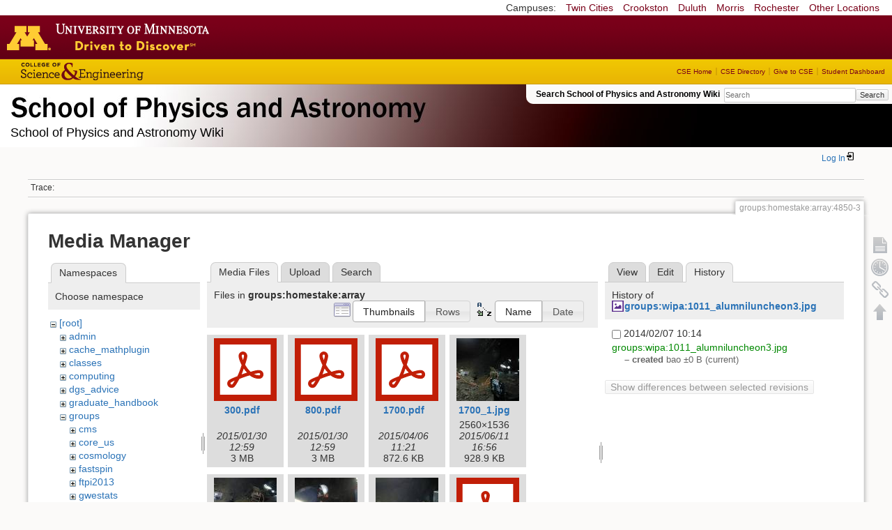

--- FILE ---
content_type: text/html; charset=utf-8
request_url: https://zzz.physics.umn.edu/groups/homestake/array/4850-3?ns=groups%2Fhomestake%2Farray&tab_files=files&do=media&tab_details=history&image=groups%3Awipa%3A1011_alumniluncheon3.jpg
body_size: 11175
content:
<!DOCTYPE html>
<html lang="en" dir="ltr" class="no-js">
<head>
    <meta charset="utf-8" />
    <!--[if IE]><meta http-equiv="X-UA-Compatible" content="IE=edge,chrome=1" /><![endif]-->
    <title>groups:homestake:array:4850-3 [School of Physics and Astronomy Wiki]</title>
    <script>(function(H){H.className=H.className.replace(/\bno-js\b/,'js')})(document.documentElement)</script>
    <meta name="generator" content="DokuWiki"/>
<meta name="robots" content="noindex,nofollow"/>
<link rel="search" type="application/opensearchdescription+xml" href="/lib/exe/opensearch.php" title="School of Physics and Astronomy Wiki"/>
<link rel="start" href="/"/>
<link rel="contents" href="/groups/homestake/array/4850-3?do=index" title="Sitemap"/>
<link rel="manifest" href="/lib/exe/manifest.php"/>
<link rel="alternate" type="application/rss+xml" title="Recent Changes" href="/feed.php"/>
<link rel="alternate" type="application/rss+xml" title="Current namespace" href="/feed.php?mode=list&amp;ns=groups:homestake:array"/>
<link rel="alternate" type="text/html" title="Plain HTML" href="/_export/xhtml/groups/homestake/array/4850-3"/>
<link rel="alternate" type="text/plain" title="Wiki Markup" href="/_export/raw/groups/homestake/array/4850-3"/>
<link rel="stylesheet" href="/lib/exe/css.php?t=physics&amp;tseed=ef5933fca7c9c0d7cc01b385cfcc63a7"/>
<!--[if gte IE 9]><!-->
<script >/*<![CDATA[*/var NS='groups:homestake:array';var JSINFO = {"isadmin":0,"isauth":0,"id":"groups:homestake:array:4850-3","namespace":"groups:homestake:array","ACT":"media","useHeadingNavigation":0,"useHeadingContent":0};
/*!]]>*/</script>
<script src="/lib/exe/jquery.php?tseed=f0349b609f9b91a485af8fd8ecd4aea4" defer="defer">/*<![CDATA[*/
/*!]]>*/</script>
<script src="/lib/exe/js.php?t=physics&amp;tseed=ef5933fca7c9c0d7cc01b385cfcc63a7" defer="defer">/*<![CDATA[*/
/*!]]>*/</script>
<script type="text/x-mathjax-config">/*<![CDATA[*/MathJax.Hub.Config({
    tex2jax: {
        inlineMath: [ ["$","$"], ["\\(","\\)"] ],
        displayMath: [ ["$$","$$"], ["\\[","\\]"] ],
        processEscapes: true
    }
});
/*!]]>*/</script>
<script type="text/javascript" charset="utf-8" src="https://cdnjs.cloudflare.com/ajax/libs/mathjax/2.7.9/MathJax.js?config=TeX-AMS_CHTML.js">/*<![CDATA[*/
/*!]]>*/</script>
<!--<![endif]-->
    <meta name="viewport" content="width=device-width,initial-scale=1" />
    <link rel="shortcut icon" href="/lib/tpl/physics/images/favicon.ico" />
<link rel="apple-touch-icon" href="/lib/tpl/physics/images/apple-touch-icon.png" />
    </head>

<body>
    <!--[if lte IE 7 ]><div id="IE7"><![endif]--><!--[if IE 8 ]><div id="IE8"><![endif]-->
 <!-- BEGIN CAMPUS LINKS -->
	<div id="campus_links">
		<p>Campuses: </p>
			<ul>
				<li><a href="http://www.umn.edu">Twin Cities</a></li>
				<li><a href="http://www.crk.umn.edu">Crookston</a></li>
				<li><a href="http://www.d.umn.edu">Duluth</a></li>
				<li><a href="http://www.morris.umn.edu">Morris</a></li>
				<li><a href="http://www.r.umn.edu">Rochester</a></li>
				<li><a href="http://www.umn.edu/campuses.php">Other Locations</a></li>
			</ul>
	</div>
<!-- END CAMPUS LINKS -->
<!-- * BEGIN TEMPLATE HEADER (MAROON BAR)* -->
	<div id="headerUofM">
		<div id="logo_uofm"><a href="http://www.umn.edu/">Go to the U of M home page</a></div>
	</div>
<!--END UofM TEMPLATE HEADER-->
<!-- BEGIN CSE BRANDING HEADER Version 1.0 -->
	<div id="CSEHeader">
		<ul>
			<li><a id="CSELogo" href="http://cse.umn.edu">College of Science and Engineering</a></li>
		</ul>
<!-- following bit pasted from cse.js -->
		<div id="CSELinks"><ul><li><a href="http://cse.umn.edu/">CSE Home</a></li><li><a href="http://cse.umn.edu/directory/">CSE Directory</a></li><li><a href="http://cse.umn.edu/giving/">Give to CSE</a></li><li class="last"><a href="http://cse.umn.edu/dashboard/">Student Dashboard</a></li></ul></div>
<!-- end of pasted bit -->
	</div>
<!-- END CSE BRANDING HEADER -->
	<div id="phys">
            <div id="physrightbox">
		<div id="linkbox">
			<!--div id="linkbox_links">
				<a href="https://www.physics.umn.edu" title="School of Physics &amp; Astronomy Home" class="physnav">Physics Home</a>&nbsp;|&nbsp;
				<a href="https://www.physics.umn.edu/people/" title="School of Physics &amp; Astronomy Directory" class="physnav">Physics Directory</a>&nbsp;|&nbsp;
                                <a href="http://www.physics.umn.edu/alumni/makeagift/" title="" class="physnav">Give to Physics</a>&nbsp;|&nbsp;
				<a href="https://www.physics.umn.edu/resources/myphys/" title="My Physics information" class="physnav">MyPhys</a>
			</div-->
			<div id="phys_search_area" class="dokuwiki">
                            Search School of Physics and Astronomy Wiki                            <form action="/home" method="get" role="search" class="search doku_form" id="dw__search" accept-charset="utf-8"><input type="hidden" name="do" value="search" /><input type="hidden" name="id" value="groups:homestake:array:4850-3" /><div class="no"><input name="q" type="text" class="edit" title="[F]" accesskey="f" placeholder="Search" autocomplete="on" id="qsearch__in" value="" /><button value="1" type="submit" title="Search">Search</button><div id="qsearch__out" class="ajax_qsearch JSpopup"></div></div></form>                            <!-- end of search form -->
			</div>
		</div>
            </div> <!-- physrightbox -->
		<a id="phys_logo_text" href="https://www.physics.umn.edu">School of Physics &amp; Astronomy</a>
		<div class="topnameinfo">
		   School of Physics and Astronomy Wiki		</div>
		<!--?
								</div>
		?-->
	</div>
<!-- phys -->

    </div> <!-- leftcontent -->

    <div id="dokuwiki__site"><div id="dokuwiki__top"
        class="dokuwiki site mode_media  ">

        


<!-- ********** HEADER ********** -->
<div id="dokuwiki__header"><div class="pad group">

    
    <div class="headings group">
        <ul class="a11y skip">
            <li><a href="#dokuwiki__content">skip to content</a></li>
        </ul>

        <h1>
                </h1>
            </div>

    <div class="tools group">
        <!-- USER TOOLS -->
                    <div id="dokuwiki__usertools">
                <h3 class="a11y">User Tools</h3>
                <ul>
                    <li class="action login"><a href="/groups/homestake/array/4850-3?do=login&amp;sectok=" title="Log In" rel="nofollow"><span>Log In</span><svg xmlns="http://www.w3.org/2000/svg" width="24" height="24" viewBox="0 0 24 24"><path d="M10 17.25V14H3v-4h7V6.75L15.25 12 10 17.25M8 2h9a2 2 0 0 1 2 2v16a2 2 0 0 1-2 2H8a2 2 0 0 1-2-2v-4h2v4h9V4H8v4H6V4a2 2 0 0 1 2-2z"/></svg></a></li>                </ul>
            </div>
        
        <!-- SITE TOOLS 
        <div id="dokuwiki__sitetools">
            <h3 class="a11y">Site Tools</h3>
                <form action="/home" method="get" role="search" class="search doku_form" id="dw__search" accept-charset="utf-8"><input type="hidden" name="do" value="search" /><input type="hidden" name="id" value="groups:homestake:array:4850-3" /><div class="no"><input name="q" type="text" class="edit" title="[F]" accesskey="f" placeholder="Search" autocomplete="on" id="qsearch__in" value="" /><button value="1" type="submit" title="Search">Search</button><div id="qsearch__out" class="ajax_qsearch JSpopup"></div></div></form>	                <div class="mobileTools">
		                <form action="/doku.php" method="get" accept-charset="utf-8"><div class="no"><input type="hidden" name="id" value="groups:homestake:array:4850-3" /><select name="do" class="edit quickselect" title="Tools"><option value="">Tools</option><optgroup label="Page Tools"><option value="">Show page</option><option value="revisions">Old revisions</option><option value="backlink">Backlinks</option></optgroup><optgroup label="Site Tools"><option value="recent">Recent Changes</option><option value="media">Media Manager</option><option value="index">Sitemap</option></optgroup><optgroup label="User Tools"><option value="login">Log In</option></optgroup></select><button type="submit">&gt;</button></div></form>	            </div>
	                <ul>
                    <li class="action recent"><a href="/groups/homestake/array/4850-3?do=recent" title="Recent Changes [r]" rel="nofollow" accesskey="r">Recent Changes</a></li><li class="action media"><a href="/groups/homestake/array/4850-3?do=media&amp;ns=groups%3Ahomestake%3Aarray" title="Media Manager" rel="nofollow">Media Manager</a></li><li class="action index"><a href="/groups/homestake/array/4850-3?do=index" title="Sitemap [x]" rel="nofollow" accesskey="x">Sitemap</a></li>            </ul>
        </div -->

    </div>

    <!-- BREADCRUMBS -->
            <div class="breadcrumbs">
                                        <div class="trace"><span class="bchead">Trace:</span></div>
            
                
        </div> <!-- breadcrumbs -->
    
    
    <hr class="a11y" />
</div></div><!-- /header -->

        <div class="wrapper group">

            
            <!-- ********** CONTENT ********** -->
            <div id="dokuwiki__content"><div class="pad group">

                <div class="pageId"><span>groups:homestake:array:4850-3</span></div>

                <div class="page group">
                                                            <!-- wikipage start -->
                    <div id="mediamanager__page">
<h1>Media Manager</h1>
<div class="panel namespaces">
<h2>Namespaces</h2>
<div class="panelHeader">Choose namespace</div>
<div class="panelContent" id="media__tree">

<ul class="idx">
<li class="media level0 open"><img src="/lib/images/minus.gif" alt="−" /><div class="li"><a href="/groups/homestake/array/4850-3?ns=&amp;tab_files=files&amp;do=media&amp;tab_details=history&amp;image=groups%3Awipa%3A1011_alumniluncheon3.jpg" class="idx_dir">[root]</a></div>
<ul class="idx">
<li class="media level1 closed"><img src="/lib/images/plus.gif" alt="+" /><div class="li"><a href="/groups/homestake/array/4850-3?ns=admin&amp;tab_files=files&amp;do=media&amp;tab_details=history&amp;image=groups%3Awipa%3A1011_alumniluncheon3.jpg" class="idx_dir">admin</a></div></li>
<li class="media level1 closed"><img src="/lib/images/plus.gif" alt="+" /><div class="li"><a href="/groups/homestake/array/4850-3?ns=cache_mathplugin&amp;tab_files=files&amp;do=media&amp;tab_details=history&amp;image=groups%3Awipa%3A1011_alumniluncheon3.jpg" class="idx_dir">cache_mathplugin</a></div></li>
<li class="media level1 closed"><img src="/lib/images/plus.gif" alt="+" /><div class="li"><a href="/groups/homestake/array/4850-3?ns=classes&amp;tab_files=files&amp;do=media&amp;tab_details=history&amp;image=groups%3Awipa%3A1011_alumniluncheon3.jpg" class="idx_dir">classes</a></div></li>
<li class="media level1 closed"><img src="/lib/images/plus.gif" alt="+" /><div class="li"><a href="/groups/homestake/array/4850-3?ns=computing&amp;tab_files=files&amp;do=media&amp;tab_details=history&amp;image=groups%3Awipa%3A1011_alumniluncheon3.jpg" class="idx_dir">computing</a></div></li>
<li class="media level1 closed"><img src="/lib/images/plus.gif" alt="+" /><div class="li"><a href="/groups/homestake/array/4850-3?ns=dgs_advice&amp;tab_files=files&amp;do=media&amp;tab_details=history&amp;image=groups%3Awipa%3A1011_alumniluncheon3.jpg" class="idx_dir">dgs_advice</a></div></li>
<li class="media level1 closed"><img src="/lib/images/plus.gif" alt="+" /><div class="li"><a href="/groups/homestake/array/4850-3?ns=graduate_handbook&amp;tab_files=files&amp;do=media&amp;tab_details=history&amp;image=groups%3Awipa%3A1011_alumniluncheon3.jpg" class="idx_dir">graduate_handbook</a></div></li>
<li class="media level1 open"><img src="/lib/images/minus.gif" alt="−" /><div class="li"><a href="/groups/homestake/array/4850-3?ns=groups&amp;tab_files=files&amp;do=media&amp;tab_details=history&amp;image=groups%3Awipa%3A1011_alumniluncheon3.jpg" class="idx_dir">groups</a></div>
<ul class="idx">
<li class="media level2 closed"><img src="/lib/images/plus.gif" alt="+" /><div class="li"><a href="/groups/homestake/array/4850-3?ns=groups%2Fcms&amp;tab_files=files&amp;do=media&amp;tab_details=history&amp;image=groups%3Awipa%3A1011_alumniluncheon3.jpg" class="idx_dir">cms</a></div></li>
<li class="media level2 closed"><img src="/lib/images/plus.gif" alt="+" /><div class="li"><a href="/groups/homestake/array/4850-3?ns=groups%2Fcore_us&amp;tab_files=files&amp;do=media&amp;tab_details=history&amp;image=groups%3Awipa%3A1011_alumniluncheon3.jpg" class="idx_dir">core_us</a></div></li>
<li class="media level2 closed"><img src="/lib/images/plus.gif" alt="+" /><div class="li"><a href="/groups/homestake/array/4850-3?ns=groups%2Fcosmology&amp;tab_files=files&amp;do=media&amp;tab_details=history&amp;image=groups%3Awipa%3A1011_alumniluncheon3.jpg" class="idx_dir">cosmology</a></div></li>
<li class="media level2 closed"><img src="/lib/images/plus.gif" alt="+" /><div class="li"><a href="/groups/homestake/array/4850-3?ns=groups%2Ffastspin&amp;tab_files=files&amp;do=media&amp;tab_details=history&amp;image=groups%3Awipa%3A1011_alumniluncheon3.jpg" class="idx_dir">fastspin</a></div></li>
<li class="media level2 closed"><img src="/lib/images/plus.gif" alt="+" /><div class="li"><a href="/groups/homestake/array/4850-3?ns=groups%2Fftpi2013&amp;tab_files=files&amp;do=media&amp;tab_details=history&amp;image=groups%3Awipa%3A1011_alumniluncheon3.jpg" class="idx_dir">ftpi2013</a></div></li>
<li class="media level2 closed"><img src="/lib/images/plus.gif" alt="+" /><div class="li"><a href="/groups/homestake/array/4850-3?ns=groups%2Fgwestats&amp;tab_files=files&amp;do=media&amp;tab_details=history&amp;image=groups%3Awipa%3A1011_alumniluncheon3.jpg" class="idx_dir">gwestats</a></div></li>
<li class="media level2 closed"><img src="/lib/images/plus.gif" alt="+" /><div class="li"><a href="/groups/homestake/array/4850-3?ns=groups%2Fheptpi&amp;tab_files=files&amp;do=media&amp;tab_details=history&amp;image=groups%3Awipa%3A1011_alumniluncheon3.jpg" class="idx_dir">heptpi</a></div></li>
<li class="media level2 open"><img src="/lib/images/minus.gif" alt="−" /><div class="li"><a href="/groups/homestake/array/4850-3?ns=groups%2Fhomestake&amp;tab_files=files&amp;do=media&amp;tab_details=history&amp;image=groups%3Awipa%3A1011_alumniluncheon3.jpg" class="idx_dir">homestake</a></div>
<ul class="idx">
<li class="media level3 closed"><img src="/lib/images/plus.gif" alt="+" /><div class="li"><a href="/groups/homestake/array/4850-3?ns=groups%2Fhomestake%2Fanalysis&amp;tab_files=files&amp;do=media&amp;tab_details=history&amp;image=groups%3Awipa%3A1011_alumniluncheon3.jpg" class="idx_dir">analysis</a></div></li>
<li class="media level3 open"><img src="/lib/images/minus.gif" alt="−" /><div class="li"><a href="/groups/homestake/array/4850-3?ns=groups%2Fhomestake%2Farray&amp;tab_files=files&amp;do=media&amp;tab_details=history&amp;image=groups%3Awipa%3A1011_alumniluncheon3.jpg" class="idx_dir">array</a></div></li>
<li class="media level3 closed"><img src="/lib/images/plus.gif" alt="+" /><div class="li"><a href="/groups/homestake/array/4850-3?ns=groups%2Fhomestake%2Fmeetings&amp;tab_files=files&amp;do=media&amp;tab_details=history&amp;image=groups%3Awipa%3A1011_alumniluncheon3.jpg" class="idx_dir">meetings</a></div></li>
<li class="media level3 closed"><img src="/lib/images/plus.gif" alt="+" /><div class="li"><a href="/groups/homestake/array/4850-3?ns=groups%2Fhomestake%2Fmonitoring&amp;tab_files=files&amp;do=media&amp;tab_details=history&amp;image=groups%3Awipa%3A1011_alumniluncheon3.jpg" class="idx_dir">monitoring</a></div></li>
<li class="media level3 closed"><img src="/lib/images/plus.gif" alt="+" /><div class="li"><a href="/groups/homestake/array/4850-3?ns=groups%2Fhomestake%2Fpapers&amp;tab_files=files&amp;do=media&amp;tab_details=history&amp;image=groups%3Awipa%3A1011_alumniluncheon3.jpg" class="idx_dir">papers</a></div></li>
<li class="media level3 closed"><img src="/lib/images/plus.gif" alt="+" /><div class="li"><a href="/groups/homestake/array/4850-3?ns=groups%2Fhomestake%2Fsimulations&amp;tab_files=files&amp;do=media&amp;tab_details=history&amp;image=groups%3Awipa%3A1011_alumniluncheon3.jpg" class="idx_dir">simulations</a></div></li>
</ul>
</li>
<li class="media level2 closed"><img src="/lib/images/plus.gif" alt="+" /><div class="li"><a href="/groups/homestake/array/4850-3?ns=groups%2Fipsig&amp;tab_files=files&amp;do=media&amp;tab_details=history&amp;image=groups%3Awipa%3A1011_alumniluncheon3.jpg" class="idx_dir">ipsig</a></div></li>
<li class="media level2 closed"><img src="/lib/images/plus.gif" alt="+" /><div class="li"><a href="/groups/homestake/array/4850-3?ns=groups%2Fjournal_club&amp;tab_files=files&amp;do=media&amp;tab_details=history&amp;image=groups%3Awipa%3A1011_alumniluncheon3.jpg" class="idx_dir">journal_club</a></div></li>
<li class="media level2 closed"><img src="/lib/images/plus.gif" alt="+" /><div class="li"><a href="/groups/homestake/array/4850-3?ns=groups%2Fmmc&amp;tab_files=files&amp;do=media&amp;tab_details=history&amp;image=groups%3Awipa%3A1011_alumniluncheon3.jpg" class="idx_dir">mmc</a></div></li>
<li class="media level2 closed"><img src="/lib/images/plus.gif" alt="+" /><div class="li"><a href="/groups/homestake/array/4850-3?ns=groups%2Fmu2e&amp;tab_files=files&amp;do=media&amp;tab_details=history&amp;image=groups%3Awipa%3A1011_alumniluncheon3.jpg" class="idx_dir">mu2e</a></div></li>
<li class="media level2 closed"><img src="/lib/images/plus.gif" alt="+" /><div class="li"><a href="/groups/homestake/array/4850-3?ns=groups%2Fnova&amp;tab_files=files&amp;do=media&amp;tab_details=history&amp;image=groups%3Awipa%3A1011_alumniluncheon3.jpg" class="idx_dir">nova</a></div></li>
<li class="media level2 closed"><img src="/lib/images/plus.gif" alt="+" /><div class="li"><a href="/groups/homestake/array/4850-3?ns=groups%2Fper&amp;tab_files=files&amp;do=media&amp;tab_details=history&amp;image=groups%3Awipa%3A1011_alumniluncheon3.jpg" class="idx_dir">per</a></div></li>
<li class="media level2 closed"><img src="/lib/images/plus.gif" alt="+" /><div class="li"><a href="/groups/homestake/array/4850-3?ns=groups%2Fphysicsforce&amp;tab_files=files&amp;do=media&amp;tab_details=history&amp;image=groups%3Awipa%3A1011_alumniluncheon3.jpg" class="idx_dir">physicsforce</a></div></li>
<li class="media level2 closed"><img src="/lib/images/plus.gif" alt="+" /><div class="li"><a href="/groups/homestake/array/4850-3?ns=groups%2Freu&amp;tab_files=files&amp;do=media&amp;tab_details=history&amp;image=groups%3Awipa%3A1011_alumniluncheon3.jpg" class="idx_dir">reu</a></div></li>
<li class="media level2 closed"><img src="/lib/images/plus.gif" alt="+" /><div class="li"><a href="/groups/homestake/array/4850-3?ns=groups%2Fsoudanout&amp;tab_files=files&amp;do=media&amp;tab_details=history&amp;image=groups%3Awipa%3A1011_alumniluncheon3.jpg" class="idx_dir">soudanout</a></div></li>
<li class="media level2 closed"><img src="/lib/images/plus.gif" alt="+" /><div class="li"><a href="/groups/homestake/array/4850-3?ns=groups%2Fsps&amp;tab_files=files&amp;do=media&amp;tab_details=history&amp;image=groups%3Awipa%3A1011_alumniluncheon3.jpg" class="idx_dir">sps</a></div></li>
<li class="media level2 closed"><img src="/lib/images/plus.gif" alt="+" /><div class="li"><a href="/groups/homestake/array/4850-3?ns=groups%2Ftaorientation&amp;tab_files=files&amp;do=media&amp;tab_details=history&amp;image=groups%3Awipa%3A1011_alumniluncheon3.jpg" class="idx_dir">taorientation</a></div></li>
<li class="media level2 closed"><img src="/lib/images/plus.gif" alt="+" /><div class="li"><a href="/groups/homestake/array/4850-3?ns=groups%2Fveritas&amp;tab_files=files&amp;do=media&amp;tab_details=history&amp;image=groups%3Awipa%3A1011_alumniluncheon3.jpg" class="idx_dir">veritas</a></div></li>
<li class="media level2 closed"><img src="/lib/images/plus.gif" alt="+" /><div class="li"><a href="/groups/homestake/array/4850-3?ns=groups%2Fwipa&amp;tab_files=files&amp;do=media&amp;tab_details=history&amp;image=groups%3Awipa%3A1011_alumniluncheon3.jpg" class="idx_dir">wipa</a></div></li>
</ul>
</li>
<li class="media level1 closed"><img src="/lib/images/plus.gif" alt="+" /><div class="li"><a href="/groups/homestake/array/4850-3?ns=handbook&amp;tab_files=files&amp;do=media&amp;tab_details=history&amp;image=groups%3Awipa%3A1011_alumniluncheon3.jpg" class="idx_dir">handbook</a></div></li>
<li class="media level1 closed"><img src="/lib/images/plus.gif" alt="+" /><div class="li"><a href="/groups/homestake/array/4850-3?ns=home&amp;tab_files=files&amp;do=media&amp;tab_details=history&amp;image=groups%3Awipa%3A1011_alumniluncheon3.jpg" class="idx_dir">home</a></div></li>
<li class="media level1 closed"><img src="/lib/images/plus.gif" alt="+" /><div class="li"><a href="/groups/homestake/array/4850-3?ns=london_prize&amp;tab_files=files&amp;do=media&amp;tab_details=history&amp;image=groups%3Awipa%3A1011_alumniluncheon3.jpg" class="idx_dir">london_prize</a></div></li>
<li class="media level1 closed"><img src="/lib/images/plus.gif" alt="+" /><div class="li"><a href="/groups/homestake/array/4850-3?ns=people&amp;tab_files=files&amp;do=media&amp;tab_details=history&amp;image=groups%3Awipa%3A1011_alumniluncheon3.jpg" class="idx_dir">people</a></div></li>
<li class="media level1 closed"><img src="/lib/images/plus.gif" alt="+" /><div class="li"><a href="/groups/homestake/array/4850-3?ns=physlab&amp;tab_files=files&amp;do=media&amp;tab_details=history&amp;image=groups%3Awipa%3A1011_alumniluncheon3.jpg" class="idx_dir">physlab</a></div></li>
<li class="media level1 closed"><img src="/lib/images/plus.gif" alt="+" /><div class="li"><a href="/groups/homestake/array/4850-3?ns=playground&amp;tab_files=files&amp;do=media&amp;tab_details=history&amp;image=groups%3Awipa%3A1011_alumniluncheon3.jpg" class="idx_dir">playground</a></div></li>
<li class="media level1 closed"><img src="/lib/images/plus.gif" alt="+" /><div class="li"><a href="/groups/homestake/array/4850-3?ns=student_shop&amp;tab_files=files&amp;do=media&amp;tab_details=history&amp;image=groups%3Awipa%3A1011_alumniluncheon3.jpg" class="idx_dir">student_shop</a></div></li>
<li class="media level1 closed"><img src="/lib/images/plus.gif" alt="+" /><div class="li"><a href="/groups/homestake/array/4850-3?ns=undergraduate_handbook&amp;tab_files=files&amp;do=media&amp;tab_details=history&amp;image=groups%3Awipa%3A1011_alumniluncheon3.jpg" class="idx_dir">undergraduate_handbook</a></div></li>
<li class="media level1 closed"><img src="/lib/images/plus.gif" alt="+" /><div class="li"><a href="/groups/homestake/array/4850-3?ns=wiki&amp;tab_files=files&amp;do=media&amp;tab_details=history&amp;image=groups%3Awipa%3A1011_alumniluncheon3.jpg" class="idx_dir">wiki</a></div></li>
</ul></li>
</ul>
</div>
</div>
<div class="panel filelist">
<h2 class="a11y">Media Files</h2>
<ul class="tabs">
<li><strong>Media Files</strong></li>
<li><a href="/groups/homestake/array/4850-3?tab_files=upload&amp;do=media&amp;tab_details=history&amp;image=groups%3Awipa%3A1011_alumniluncheon3.jpg&amp;ns=groups%2Fhomestake%2Farray">Upload</a></li>
<li><a href="/groups/homestake/array/4850-3?tab_files=search&amp;do=media&amp;tab_details=history&amp;image=groups%3Awipa%3A1011_alumniluncheon3.jpg&amp;ns=groups%2Fhomestake%2Farray">Search</a></li>
</ul>
<div class="panelHeader">
<h3>Files in <strong>groups:homestake:array</strong></h3>
<form method="get" action="/groups/homestake/array/4850-3" class="options doku_form" accept-charset="utf-8"><input type="hidden" name="sectok" value="" /><input type="hidden" name="do" value="media" /><input type="hidden" name="tab_files" value="files" /><input type="hidden" name="tab_details" value="history" /><input type="hidden" name="image" value="groups:wipa:1011_alumniluncheon3.jpg" /><input type="hidden" name="ns" value="groups/homestake/array" /><div class="no"><ul>
<li class="listType"><label for="listType__thumbs" class="thumbs">
<input name="list_dwmedia" type="radio" value="thumbs" id="listType__thumbs" class="thumbs" checked="checked" />
<span>Thumbnails</span>
</label><label for="listType__rows" class="rows">
<input name="list_dwmedia" type="radio" value="rows" id="listType__rows" class="rows" />
<span>Rows</span>
</label></li>
<li class="sortBy"><label for="sortBy__name" class="name">
<input name="sort_dwmedia" type="radio" value="name" id="sortBy__name" class="name" checked="checked" />
<span>Name</span>
</label><label for="sortBy__date" class="date">
<input name="sort_dwmedia" type="radio" value="date" id="sortBy__date" class="date" />
<span>Date</span>
</label></li>
<li><button value="1" type="submit">Apply</button></li>
</ul>
</div></form></div>
<div class="panelContent">
<ul class="thumbs"><li><dl title="300.pdf"><dt><a id="l_:groups:homestake:array:300.pdf" class="image thumb" href="/groups/homestake/array/4850-3?image=groups%3Ahomestake%3Aarray%3A300.pdf&amp;ns=groups%3Ahomestake%3Aarray&amp;tab_details=view&amp;do=media&amp;tab_files=files"><img src="/lib/images/fileicons/svg/pdf.svg" alt="300.pdf" loading="lazy" width="90" height="90" /></a></dt><dd class="name"><a href="/groups/homestake/array/4850-3?image=groups%3Ahomestake%3Aarray%3A300.pdf&amp;ns=groups%3Ahomestake%3Aarray&amp;tab_details=view&amp;do=media&amp;tab_files=files" id="h_:groups:homestake:array:300.pdf">300.pdf</a></dd><dd class="size">&#160;</dd><dd class="date">2015/01/30 12:59</dd><dd class="filesize">3 MB</dd></dl></li><li><dl title="800.pdf"><dt><a id="l_:groups:homestake:array:800.pdf" class="image thumb" href="/groups/homestake/array/4850-3?image=groups%3Ahomestake%3Aarray%3A800.pdf&amp;ns=groups%3Ahomestake%3Aarray&amp;tab_details=view&amp;do=media&amp;tab_files=files"><img src="/lib/images/fileicons/svg/pdf.svg" alt="800.pdf" loading="lazy" width="90" height="90" /></a></dt><dd class="name"><a href="/groups/homestake/array/4850-3?image=groups%3Ahomestake%3Aarray%3A800.pdf&amp;ns=groups%3Ahomestake%3Aarray&amp;tab_details=view&amp;do=media&amp;tab_files=files" id="h_:groups:homestake:array:800.pdf">800.pdf</a></dd><dd class="size">&#160;</dd><dd class="date">2015/01/30 12:59</dd><dd class="filesize">3 MB</dd></dl></li><li><dl title="1700.pdf"><dt><a id="l_:groups:homestake:array:1700.pdf" class="image thumb" href="/groups/homestake/array/4850-3?image=groups%3Ahomestake%3Aarray%3A1700.pdf&amp;ns=groups%3Ahomestake%3Aarray&amp;tab_details=view&amp;do=media&amp;tab_files=files"><img src="/lib/images/fileicons/svg/pdf.svg" alt="1700.pdf" loading="lazy" width="90" height="90" /></a></dt><dd class="name"><a href="/groups/homestake/array/4850-3?image=groups%3Ahomestake%3Aarray%3A1700.pdf&amp;ns=groups%3Ahomestake%3Aarray&amp;tab_details=view&amp;do=media&amp;tab_files=files" id="h_:groups:homestake:array:1700.pdf">1700.pdf</a></dd><dd class="size">&#160;</dd><dd class="date">2015/04/06 11:21</dd><dd class="filesize">872.6 KB</dd></dl></li><li><dl title="1700_1.jpg"><dt><a id="l_:groups:homestake:array:1700_1.jpg" class="image thumb" href="/groups/homestake/array/4850-3?image=groups%3Ahomestake%3Aarray%3A1700_1.jpg&amp;ns=groups%3Ahomestake%3Aarray&amp;tab_details=view&amp;do=media&amp;tab_files=files"><img src="/_media/groups/homestake/array/1700_1.jpg?w=90&amp;h=90&amp;tok=09736d" alt="1700_1.jpg" loading="lazy" width="90" height="90" /></a></dt><dd class="name"><a href="/groups/homestake/array/4850-3?image=groups%3Ahomestake%3Aarray%3A1700_1.jpg&amp;ns=groups%3Ahomestake%3Aarray&amp;tab_details=view&amp;do=media&amp;tab_files=files" id="h_:groups:homestake:array:1700_1.jpg">1700_1.jpg</a></dd><dd class="size">2560&#215;1536</dd><dd class="date">2015/06/11 16:56</dd><dd class="filesize">928.9 KB</dd></dl></li><li><dl title="1700_2.jpg"><dt><a id="l_:groups:homestake:array:1700_2.jpg" class="image thumb" href="/groups/homestake/array/4850-3?image=groups%3Ahomestake%3Aarray%3A1700_2.jpg&amp;ns=groups%3Ahomestake%3Aarray&amp;tab_details=view&amp;do=media&amp;tab_files=files"><img src="/_media/groups/homestake/array/1700_2.jpg?w=90&amp;h=90&amp;tok=143223" alt="1700_2.jpg" loading="lazy" width="90" height="90" /></a></dt><dd class="name"><a href="/groups/homestake/array/4850-3?image=groups%3Ahomestake%3Aarray%3A1700_2.jpg&amp;ns=groups%3Ahomestake%3Aarray&amp;tab_details=view&amp;do=media&amp;tab_files=files" id="h_:groups:homestake:array:1700_2.jpg">1700_2.jpg</a></dd><dd class="size">2560&#215;1536</dd><dd class="date">2015/06/11 16:56</dd><dd class="filesize">1.1 MB</dd></dl></li><li><dl title="1700_3.jpg"><dt><a id="l_:groups:homestake:array:1700_3.jpg" class="image thumb" href="/groups/homestake/array/4850-3?image=groups%3Ahomestake%3Aarray%3A1700_3.jpg&amp;ns=groups%3Ahomestake%3Aarray&amp;tab_details=view&amp;do=media&amp;tab_files=files"><img src="/_media/groups/homestake/array/1700_3.jpg?w=90&amp;h=90&amp;tok=9013d5" alt="1700_3.jpg" loading="lazy" width="90" height="90" /></a></dt><dd class="name"><a href="/groups/homestake/array/4850-3?image=groups%3Ahomestake%3Aarray%3A1700_3.jpg&amp;ns=groups%3Ahomestake%3Aarray&amp;tab_details=view&amp;do=media&amp;tab_files=files" id="h_:groups:homestake:array:1700_3.jpg">1700_3.jpg</a></dd><dd class="size">2560&#215;1536</dd><dd class="date">2015/06/11 16:56</dd><dd class="filesize">926.6 KB</dd></dl></li><li><dl title="1700_4.jpg"><dt><a id="l_:groups:homestake:array:1700_4.jpg" class="image thumb" href="/groups/homestake/array/4850-3?image=groups%3Ahomestake%3Aarray%3A1700_4.jpg&amp;ns=groups%3Ahomestake%3Aarray&amp;tab_details=view&amp;do=media&amp;tab_files=files"><img src="/_media/groups/homestake/array/1700_4.jpg?w=90&amp;h=90&amp;tok=a73e54" alt="1700_4.jpg" loading="lazy" width="90" height="90" /></a></dt><dd class="name"><a href="/groups/homestake/array/4850-3?image=groups%3Ahomestake%3Aarray%3A1700_4.jpg&amp;ns=groups%3Ahomestake%3Aarray&amp;tab_details=view&amp;do=media&amp;tab_files=files" id="h_:groups:homestake:array:1700_4.jpg">1700_4.jpg</a></dd><dd class="size">2560&#215;1536</dd><dd class="date">2015/06/11 16:56</dd><dd class="filesize">1014.8 KB</dd></dl></li><li><dl title="2000a.pdf"><dt><a id="l_:groups:homestake:array:2000a.pdf" class="image thumb" href="/groups/homestake/array/4850-3?image=groups%3Ahomestake%3Aarray%3A2000a.pdf&amp;ns=groups%3Ahomestake%3Aarray&amp;tab_details=view&amp;do=media&amp;tab_files=files"><img src="/lib/images/fileicons/svg/pdf.svg" alt="2000a.pdf" loading="lazy" width="90" height="90" /></a></dt><dd class="name"><a href="/groups/homestake/array/4850-3?image=groups%3Ahomestake%3Aarray%3A2000a.pdf&amp;ns=groups%3Ahomestake%3Aarray&amp;tab_details=view&amp;do=media&amp;tab_files=files" id="h_:groups:homestake:array:2000a.pdf">2000a.pdf</a></dd><dd class="size">&#160;</dd><dd class="date">2015/04/06 11:21</dd><dd class="filesize">851.1 KB</dd></dl></li><li><dl title="2000a_1.jpg"><dt><a id="l_:groups:homestake:array:2000a_1.jpg" class="image thumb" href="/groups/homestake/array/4850-3?image=groups%3Ahomestake%3Aarray%3A2000a_1.jpg&amp;ns=groups%3Ahomestake%3Aarray&amp;tab_details=view&amp;do=media&amp;tab_files=files"><img src="/_media/groups/homestake/array/2000a_1.jpg?w=90&amp;h=90&amp;tok=f41d9d" alt="2000a_1.jpg" loading="lazy" width="90" height="90" /></a></dt><dd class="name"><a href="/groups/homestake/array/4850-3?image=groups%3Ahomestake%3Aarray%3A2000a_1.jpg&amp;ns=groups%3Ahomestake%3Aarray&amp;tab_details=view&amp;do=media&amp;tab_files=files" id="h_:groups:homestake:array:2000a_1.jpg">2000a_1.jpg</a></dd><dd class="size">2560&#215;1536</dd><dd class="date">2015/06/11 16:51</dd><dd class="filesize">1 MB</dd></dl></li><li><dl title="2000a_2.jpg"><dt><a id="l_:groups:homestake:array:2000a_2.jpg" class="image thumb" href="/groups/homestake/array/4850-3?image=groups%3Ahomestake%3Aarray%3A2000a_2.jpg&amp;ns=groups%3Ahomestake%3Aarray&amp;tab_details=view&amp;do=media&amp;tab_files=files"><img src="/_media/groups/homestake/array/2000a_2.jpg?w=90&amp;h=90&amp;tok=739753" alt="2000a_2.jpg" loading="lazy" width="90" height="90" /></a></dt><dd class="name"><a href="/groups/homestake/array/4850-3?image=groups%3Ahomestake%3Aarray%3A2000a_2.jpg&amp;ns=groups%3Ahomestake%3Aarray&amp;tab_details=view&amp;do=media&amp;tab_files=files" id="h_:groups:homestake:array:2000a_2.jpg">2000a_2.jpg</a></dd><dd class="size">2560&#215;1536</dd><dd class="date">2015/06/11 16:51</dd><dd class="filesize">1.2 MB</dd></dl></li><li><dl title="2000a_3.jpg"><dt><a id="l_:groups:homestake:array:2000a_3.jpg" class="image thumb" href="/groups/homestake/array/4850-3?image=groups%3Ahomestake%3Aarray%3A2000a_3.jpg&amp;ns=groups%3Ahomestake%3Aarray&amp;tab_details=view&amp;do=media&amp;tab_files=files"><img src="/_media/groups/homestake/array/2000a_3.jpg?w=90&amp;h=90&amp;tok=823062" alt="2000a_3.jpg" loading="lazy" width="90" height="90" /></a></dt><dd class="name"><a href="/groups/homestake/array/4850-3?image=groups%3Ahomestake%3Aarray%3A2000a_3.jpg&amp;ns=groups%3Ahomestake%3Aarray&amp;tab_details=view&amp;do=media&amp;tab_files=files" id="h_:groups:homestake:array:2000a_3.jpg">2000a_3.jpg</a></dd><dd class="size">2560&#215;1536</dd><dd class="date">2015/06/11 16:51</dd><dd class="filesize">915.5 KB</dd></dl></li><li><dl title="2000a_4.jpg"><dt><a id="l_:groups:homestake:array:2000a_4.jpg" class="image thumb" href="/groups/homestake/array/4850-3?image=groups%3Ahomestake%3Aarray%3A2000a_4.jpg&amp;ns=groups%3Ahomestake%3Aarray&amp;tab_details=view&amp;do=media&amp;tab_files=files"><img src="/_media/groups/homestake/array/2000a_4.jpg?w=90&amp;h=90&amp;tok=bd57b8" alt="2000a_4.jpg" loading="lazy" width="90" height="90" /></a></dt><dd class="name"><a href="/groups/homestake/array/4850-3?image=groups%3Ahomestake%3Aarray%3A2000a_4.jpg&amp;ns=groups%3Ahomestake%3Aarray&amp;tab_details=view&amp;do=media&amp;tab_files=files" id="h_:groups:homestake:array:2000a_4.jpg">2000a_4.jpg</a></dd><dd class="size">2560&#215;1536</dd><dd class="date">2015/06/11 16:51</dd><dd class="filesize">781.4 KB</dd></dl></li><li><dl title="2000b.pdf"><dt><a id="l_:groups:homestake:array:2000b.pdf" class="image thumb" href="/groups/homestake/array/4850-3?image=groups%3Ahomestake%3Aarray%3A2000b.pdf&amp;ns=groups%3Ahomestake%3Aarray&amp;tab_details=view&amp;do=media&amp;tab_files=files"><img src="/lib/images/fileicons/svg/pdf.svg" alt="2000b.pdf" loading="lazy" width="90" height="90" /></a></dt><dd class="name"><a href="/groups/homestake/array/4850-3?image=groups%3Ahomestake%3Aarray%3A2000b.pdf&amp;ns=groups%3Ahomestake%3Aarray&amp;tab_details=view&amp;do=media&amp;tab_files=files" id="h_:groups:homestake:array:2000b.pdf">2000b.pdf</a></dd><dd class="size">&#160;</dd><dd class="date">2015/04/06 11:21</dd><dd class="filesize">862.8 KB</dd></dl></li><li><dl title="2000b_1.jpg"><dt><a id="l_:groups:homestake:array:2000b_1.jpg" class="image thumb" href="/groups/homestake/array/4850-3?image=groups%3Ahomestake%3Aarray%3A2000b_1.jpg&amp;ns=groups%3Ahomestake%3Aarray&amp;tab_details=view&amp;do=media&amp;tab_files=files"><img src="/_media/groups/homestake/array/2000b_1.jpg?w=90&amp;h=90&amp;tok=bfa30d" alt="2000b_1.jpg" loading="lazy" width="90" height="90" /></a></dt><dd class="name"><a href="/groups/homestake/array/4850-3?image=groups%3Ahomestake%3Aarray%3A2000b_1.jpg&amp;ns=groups%3Ahomestake%3Aarray&amp;tab_details=view&amp;do=media&amp;tab_files=files" id="h_:groups:homestake:array:2000b_1.jpg">2000b_1.jpg</a></dd><dd class="size">2560&#215;1536</dd><dd class="date">2015/06/11 16:52</dd><dd class="filesize">766.8 KB</dd></dl></li><li><dl title="2000b_2.jpg"><dt><a id="l_:groups:homestake:array:2000b_2.jpg" class="image thumb" href="/groups/homestake/array/4850-3?image=groups%3Ahomestake%3Aarray%3A2000b_2.jpg&amp;ns=groups%3Ahomestake%3Aarray&amp;tab_details=view&amp;do=media&amp;tab_files=files"><img src="/_media/groups/homestake/array/2000b_2.jpg?w=90&amp;h=90&amp;tok=682b4a" alt="2000b_2.jpg" loading="lazy" width="90" height="90" /></a></dt><dd class="name"><a href="/groups/homestake/array/4850-3?image=groups%3Ahomestake%3Aarray%3A2000b_2.jpg&amp;ns=groups%3Ahomestake%3Aarray&amp;tab_details=view&amp;do=media&amp;tab_files=files" id="h_:groups:homestake:array:2000b_2.jpg">2000b_2.jpg</a></dd><dd class="size">2560&#215;1536</dd><dd class="date">2015/06/11 16:52</dd><dd class="filesize">978.2 KB</dd></dl></li><li><dl title="2000b_3.jpg"><dt><a id="l_:groups:homestake:array:2000b_3.jpg" class="image thumb" href="/groups/homestake/array/4850-3?image=groups%3Ahomestake%3Aarray%3A2000b_3.jpg&amp;ns=groups%3Ahomestake%3Aarray&amp;tab_details=view&amp;do=media&amp;tab_files=files"><img src="/_media/groups/homestake/array/2000b_3.jpg?w=90&amp;h=90&amp;tok=967b61" alt="2000b_3.jpg" loading="lazy" width="90" height="90" /></a></dt><dd class="name"><a href="/groups/homestake/array/4850-3?image=groups%3Ahomestake%3Aarray%3A2000b_3.jpg&amp;ns=groups%3Ahomestake%3Aarray&amp;tab_details=view&amp;do=media&amp;tab_files=files" id="h_:groups:homestake:array:2000b_3.jpg">2000b_3.jpg</a></dd><dd class="size">2560&#215;1536</dd><dd class="date">2015/06/11 16:52</dd><dd class="filesize">1.2 MB</dd></dl></li><li><dl title="2000b_4.jpg"><dt><a id="l_:groups:homestake:array:2000b_4.jpg" class="image thumb" href="/groups/homestake/array/4850-3?image=groups%3Ahomestake%3Aarray%3A2000b_4.jpg&amp;ns=groups%3Ahomestake%3Aarray&amp;tab_details=view&amp;do=media&amp;tab_files=files"><img src="/_media/groups/homestake/array/2000b_4.jpg?w=90&amp;h=90&amp;tok=803fac" alt="2000b_4.jpg" loading="lazy" width="90" height="90" /></a></dt><dd class="name"><a href="/groups/homestake/array/4850-3?image=groups%3Ahomestake%3Aarray%3A2000b_4.jpg&amp;ns=groups%3Ahomestake%3Aarray&amp;tab_details=view&amp;do=media&amp;tab_files=files" id="h_:groups:homestake:array:2000b_4.jpg">2000b_4.jpg</a></dd><dd class="size">2560&#215;1536</dd><dd class="date">2015/06/11 16:52</dd><dd class="filesize">1.1 MB</dd></dl></li><li><dl title="2000c.pdf"><dt><a id="l_:groups:homestake:array:2000c.pdf" class="image thumb" href="/groups/homestake/array/4850-3?image=groups%3Ahomestake%3Aarray%3A2000c.pdf&amp;ns=groups%3Ahomestake%3Aarray&amp;tab_details=view&amp;do=media&amp;tab_files=files"><img src="/lib/images/fileicons/svg/pdf.svg" alt="2000c.pdf" loading="lazy" width="90" height="90" /></a></dt><dd class="name"><a href="/groups/homestake/array/4850-3?image=groups%3Ahomestake%3Aarray%3A2000c.pdf&amp;ns=groups%3Ahomestake%3Aarray&amp;tab_details=view&amp;do=media&amp;tab_files=files" id="h_:groups:homestake:array:2000c.pdf">2000c.pdf</a></dd><dd class="size">&#160;</dd><dd class="date">2015/04/06 11:21</dd><dd class="filesize">863.7 KB</dd></dl></li><li><dl title="2000c_1.jpg"><dt><a id="l_:groups:homestake:array:2000c_1.jpg" class="image thumb" href="/groups/homestake/array/4850-3?image=groups%3Ahomestake%3Aarray%3A2000c_1.jpg&amp;ns=groups%3Ahomestake%3Aarray&amp;tab_details=view&amp;do=media&amp;tab_files=files"><img src="/_media/groups/homestake/array/2000c_1.jpg?w=90&amp;h=90&amp;tok=3a16b8" alt="2000c_1.jpg" loading="lazy" width="90" height="90" /></a></dt><dd class="name"><a href="/groups/homestake/array/4850-3?image=groups%3Ahomestake%3Aarray%3A2000c_1.jpg&amp;ns=groups%3Ahomestake%3Aarray&amp;tab_details=view&amp;do=media&amp;tab_files=files" id="h_:groups:homestake:array:2000c_1.jpg">2000c_1.jpg</a></dd><dd class="size">2560&#215;1536</dd><dd class="date">2015/06/11 16:53</dd><dd class="filesize">683.5 KB</dd></dl></li><li><dl title="2000c_2.jpg"><dt><a id="l_:groups:homestake:array:2000c_2.jpg" class="image thumb" href="/groups/homestake/array/4850-3?image=groups%3Ahomestake%3Aarray%3A2000c_2.jpg&amp;ns=groups%3Ahomestake%3Aarray&amp;tab_details=view&amp;do=media&amp;tab_files=files"><img src="/_media/groups/homestake/array/2000c_2.jpg?w=90&amp;h=90&amp;tok=345678" alt="2000c_2.jpg" loading="lazy" width="90" height="90" /></a></dt><dd class="name"><a href="/groups/homestake/array/4850-3?image=groups%3Ahomestake%3Aarray%3A2000c_2.jpg&amp;ns=groups%3Ahomestake%3Aarray&amp;tab_details=view&amp;do=media&amp;tab_files=files" id="h_:groups:homestake:array:2000c_2.jpg">2000c_2.jpg</a></dd><dd class="size">2560&#215;1536</dd><dd class="date">2015/06/11 16:53</dd><dd class="filesize">1.1 MB</dd></dl></li><li><dl title="2000c_3.jpg"><dt><a id="l_:groups:homestake:array:2000c_3.jpg" class="image thumb" href="/groups/homestake/array/4850-3?image=groups%3Ahomestake%3Aarray%3A2000c_3.jpg&amp;ns=groups%3Ahomestake%3Aarray&amp;tab_details=view&amp;do=media&amp;tab_files=files"><img src="/_media/groups/homestake/array/2000c_3.jpg?w=90&amp;h=90&amp;tok=c84801" alt="2000c_3.jpg" loading="lazy" width="90" height="90" /></a></dt><dd class="name"><a href="/groups/homestake/array/4850-3?image=groups%3Ahomestake%3Aarray%3A2000c_3.jpg&amp;ns=groups%3Ahomestake%3Aarray&amp;tab_details=view&amp;do=media&amp;tab_files=files" id="h_:groups:homestake:array:2000c_3.jpg">2000c_3.jpg</a></dd><dd class="size">2560&#215;1536</dd><dd class="date">2015/06/11 16:53</dd><dd class="filesize">1 MB</dd></dl></li><li><dl title="2000c_4.jpg"><dt><a id="l_:groups:homestake:array:2000c_4.jpg" class="image thumb" href="/groups/homestake/array/4850-3?image=groups%3Ahomestake%3Aarray%3A2000c_4.jpg&amp;ns=groups%3Ahomestake%3Aarray&amp;tab_details=view&amp;do=media&amp;tab_files=files"><img src="/_media/groups/homestake/array/2000c_4.jpg?w=90&amp;h=90&amp;tok=96acca" alt="2000c_4.jpg" loading="lazy" width="90" height="90" /></a></dt><dd class="name"><a href="/groups/homestake/array/4850-3?image=groups%3Ahomestake%3Aarray%3A2000c_4.jpg&amp;ns=groups%3Ahomestake%3Aarray&amp;tab_details=view&amp;do=media&amp;tab_files=files" id="h_:groups:homestake:array:2000c_4.jpg">2000c_4.jpg</a></dd><dd class="size">2560&#215;1536</dd><dd class="date">2015/06/11 16:53</dd><dd class="filesize">1005.3 KB</dd></dl></li><li><dl title="2000c_5.jpg"><dt><a id="l_:groups:homestake:array:2000c_5.jpg" class="image thumb" href="/groups/homestake/array/4850-3?image=groups%3Ahomestake%3Aarray%3A2000c_5.jpg&amp;ns=groups%3Ahomestake%3Aarray&amp;tab_details=view&amp;do=media&amp;tab_files=files"><img src="/_media/groups/homestake/array/2000c_5.jpg?w=90&amp;h=90&amp;tok=65ef09" alt="2000c_5.jpg" loading="lazy" width="90" height="90" /></a></dt><dd class="name"><a href="/groups/homestake/array/4850-3?image=groups%3Ahomestake%3Aarray%3A2000c_5.jpg&amp;ns=groups%3Ahomestake%3Aarray&amp;tab_details=view&amp;do=media&amp;tab_files=files" id="h_:groups:homestake:array:2000c_5.jpg">2000c_5.jpg</a></dd><dd class="size">2560&#215;1536</dd><dd class="date">2015/06/11 16:53</dd><dd class="filesize">811.4 KB</dd></dl></li><li><dl title="2000c_6.jpg"><dt><a id="l_:groups:homestake:array:2000c_6.jpg" class="image thumb" href="/groups/homestake/array/4850-3?image=groups%3Ahomestake%3Aarray%3A2000c_6.jpg&amp;ns=groups%3Ahomestake%3Aarray&amp;tab_details=view&amp;do=media&amp;tab_files=files"><img src="/_media/groups/homestake/array/2000c_6.jpg?w=90&amp;h=90&amp;tok=901e57" alt="2000c_6.jpg" loading="lazy" width="90" height="90" /></a></dt><dd class="name"><a href="/groups/homestake/array/4850-3?image=groups%3Ahomestake%3Aarray%3A2000c_6.jpg&amp;ns=groups%3Ahomestake%3Aarray&amp;tab_details=view&amp;do=media&amp;tab_files=files" id="h_:groups:homestake:array:2000c_6.jpg">2000c_6.jpg</a></dd><dd class="size">1536&#215;2560</dd><dd class="date">2015/06/11 16:53</dd><dd class="filesize">750.1 KB</dd></dl></li><li><dl title="2000d.pdf"><dt><a id="l_:groups:homestake:array:2000d.pdf" class="image thumb" href="/groups/homestake/array/4850-3?image=groups%3Ahomestake%3Aarray%3A2000d.pdf&amp;ns=groups%3Ahomestake%3Aarray&amp;tab_details=view&amp;do=media&amp;tab_files=files"><img src="/lib/images/fileicons/svg/pdf.svg" alt="2000d.pdf" loading="lazy" width="90" height="90" /></a></dt><dd class="name"><a href="/groups/homestake/array/4850-3?image=groups%3Ahomestake%3Aarray%3A2000d.pdf&amp;ns=groups%3Ahomestake%3Aarray&amp;tab_details=view&amp;do=media&amp;tab_files=files" id="h_:groups:homestake:array:2000d.pdf">2000d.pdf</a></dd><dd class="size">&#160;</dd><dd class="date">2015/04/06 11:21</dd><dd class="filesize">853.5 KB</dd></dl></li><li><dl title="2000d_1.jpg"><dt><a id="l_:groups:homestake:array:2000d_1.jpg" class="image thumb" href="/groups/homestake/array/4850-3?image=groups%3Ahomestake%3Aarray%3A2000d_1.jpg&amp;ns=groups%3Ahomestake%3Aarray&amp;tab_details=view&amp;do=media&amp;tab_files=files"><img src="/_media/groups/homestake/array/2000d_1.jpg?w=90&amp;h=90&amp;tok=f07d26" alt="2000d_1.jpg" loading="lazy" width="90" height="90" /></a></dt><dd class="name"><a href="/groups/homestake/array/4850-3?image=groups%3Ahomestake%3Aarray%3A2000d_1.jpg&amp;ns=groups%3Ahomestake%3Aarray&amp;tab_details=view&amp;do=media&amp;tab_files=files" id="h_:groups:homestake:array:2000d_1.jpg">2000d_1.jpg</a></dd><dd class="size">2560&#215;1536</dd><dd class="date">2015/06/11 16:55</dd><dd class="filesize">762 KB</dd></dl></li><li><dl title="2000d_2.jpg"><dt><a id="l_:groups:homestake:array:2000d_2.jpg" class="image thumb" href="/groups/homestake/array/4850-3?image=groups%3Ahomestake%3Aarray%3A2000d_2.jpg&amp;ns=groups%3Ahomestake%3Aarray&amp;tab_details=view&amp;do=media&amp;tab_files=files"><img src="/_media/groups/homestake/array/2000d_2.jpg?w=90&amp;h=90&amp;tok=68ca69" alt="2000d_2.jpg" loading="lazy" width="90" height="90" /></a></dt><dd class="name"><a href="/groups/homestake/array/4850-3?image=groups%3Ahomestake%3Aarray%3A2000d_2.jpg&amp;ns=groups%3Ahomestake%3Aarray&amp;tab_details=view&amp;do=media&amp;tab_files=files" id="h_:groups:homestake:array:2000d_2.jpg">2000d_2.jpg</a></dd><dd class="size">2560&#215;1536</dd><dd class="date">2015/06/11 16:55</dd><dd class="filesize">698.2 KB</dd></dl></li><li><dl title="2000e.pdf"><dt><a id="l_:groups:homestake:array:2000e.pdf" class="image thumb" href="/groups/homestake/array/4850-3?image=groups%3Ahomestake%3Aarray%3A2000e.pdf&amp;ns=groups%3Ahomestake%3Aarray&amp;tab_details=view&amp;do=media&amp;tab_files=files"><img src="/lib/images/fileicons/svg/pdf.svg" alt="2000e.pdf" loading="lazy" width="90" height="90" /></a></dt><dd class="name"><a href="/groups/homestake/array/4850-3?image=groups%3Ahomestake%3Aarray%3A2000e.pdf&amp;ns=groups%3Ahomestake%3Aarray&amp;tab_details=view&amp;do=media&amp;tab_files=files" id="h_:groups:homestake:array:2000e.pdf">2000e.pdf</a></dd><dd class="size">&#160;</dd><dd class="date">2015/04/06 11:21</dd><dd class="filesize">850 KB</dd></dl></li><li><dl title="2000e_1.jpg"><dt><a id="l_:groups:homestake:array:2000e_1.jpg" class="image thumb" href="/groups/homestake/array/4850-3?image=groups%3Ahomestake%3Aarray%3A2000e_1.jpg&amp;ns=groups%3Ahomestake%3Aarray&amp;tab_details=view&amp;do=media&amp;tab_files=files"><img src="/_media/groups/homestake/array/2000e_1.jpg?w=90&amp;h=90&amp;tok=ffb6c6" alt="2000e_1.jpg" loading="lazy" width="90" height="90" /></a></dt><dd class="name"><a href="/groups/homestake/array/4850-3?image=groups%3Ahomestake%3Aarray%3A2000e_1.jpg&amp;ns=groups%3Ahomestake%3Aarray&amp;tab_details=view&amp;do=media&amp;tab_files=files" id="h_:groups:homestake:array:2000e_1.jpg">2000e_1.jpg</a></dd><dd class="size">2560&#215;1536</dd><dd class="date">2015/06/11 16:49</dd><dd class="filesize">843.5 KB</dd></dl></li><li><dl title="2000e_2.jpg"><dt><a id="l_:groups:homestake:array:2000e_2.jpg" class="image thumb" href="/groups/homestake/array/4850-3?image=groups%3Ahomestake%3Aarray%3A2000e_2.jpg&amp;ns=groups%3Ahomestake%3Aarray&amp;tab_details=view&amp;do=media&amp;tab_files=files"><img src="/_media/groups/homestake/array/2000e_2.jpg?w=90&amp;h=90&amp;tok=09b45c" alt="2000e_2.jpg" loading="lazy" width="90" height="90" /></a></dt><dd class="name"><a href="/groups/homestake/array/4850-3?image=groups%3Ahomestake%3Aarray%3A2000e_2.jpg&amp;ns=groups%3Ahomestake%3Aarray&amp;tab_details=view&amp;do=media&amp;tab_files=files" id="h_:groups:homestake:array:2000e_2.jpg">2000e_2.jpg</a></dd><dd class="size">2560&#215;1536</dd><dd class="date">2015/06/11 16:49</dd><dd class="filesize">859.2 KB</dd></dl></li><li><dl title="2000e_3.jpg"><dt><a id="l_:groups:homestake:array:2000e_3.jpg" class="image thumb" href="/groups/homestake/array/4850-3?image=groups%3Ahomestake%3Aarray%3A2000e_3.jpg&amp;ns=groups%3Ahomestake%3Aarray&amp;tab_details=view&amp;do=media&amp;tab_files=files"><img src="/_media/groups/homestake/array/2000e_3.jpg?w=90&amp;h=90&amp;tok=0ced2f" alt="2000e_3.jpg" loading="lazy" width="90" height="90" /></a></dt><dd class="name"><a href="/groups/homestake/array/4850-3?image=groups%3Ahomestake%3Aarray%3A2000e_3.jpg&amp;ns=groups%3Ahomestake%3Aarray&amp;tab_details=view&amp;do=media&amp;tab_files=files" id="h_:groups:homestake:array:2000e_3.jpg">2000e_3.jpg</a></dd><dd class="size">2560&#215;1536</dd><dd class="date">2015/06/11 16:49</dd><dd class="filesize">935.5 KB</dd></dl></li><li><dl title="2000e_4.jpg"><dt><a id="l_:groups:homestake:array:2000e_4.jpg" class="image thumb" href="/groups/homestake/array/4850-3?image=groups%3Ahomestake%3Aarray%3A2000e_4.jpg&amp;ns=groups%3Ahomestake%3Aarray&amp;tab_details=view&amp;do=media&amp;tab_files=files"><img src="/_media/groups/homestake/array/2000e_4.jpg?w=90&amp;h=90&amp;tok=bed72b" alt="2000e_4.jpg" loading="lazy" width="90" height="90" /></a></dt><dd class="name"><a href="/groups/homestake/array/4850-3?image=groups%3Ahomestake%3Aarray%3A2000e_4.jpg&amp;ns=groups%3Ahomestake%3Aarray&amp;tab_details=view&amp;do=media&amp;tab_files=files" id="h_:groups:homestake:array:2000e_4.jpg">2000e_4.jpg</a></dd><dd class="size">2560&#215;1536</dd><dd class="date">2015/06/11 16:49</dd><dd class="filesize">915.7 KB</dd></dl></li><li><dl title="2000e_5.jpg"><dt><a id="l_:groups:homestake:array:2000e_5.jpg" class="image thumb" href="/groups/homestake/array/4850-3?image=groups%3Ahomestake%3Aarray%3A2000e_5.jpg&amp;ns=groups%3Ahomestake%3Aarray&amp;tab_details=view&amp;do=media&amp;tab_files=files"><img src="/_media/groups/homestake/array/2000e_5.jpg?w=90&amp;h=90&amp;tok=72b6ae" alt="2000e_5.jpg" loading="lazy" width="90" height="90" /></a></dt><dd class="name"><a href="/groups/homestake/array/4850-3?image=groups%3Ahomestake%3Aarray%3A2000e_5.jpg&amp;ns=groups%3Ahomestake%3Aarray&amp;tab_details=view&amp;do=media&amp;tab_files=files" id="h_:groups:homestake:array:2000e_5.jpg">2000e_5.jpg</a></dd><dd class="size">2560&#215;1536</dd><dd class="date">2015/06/11 16:49</dd><dd class="filesize">736.6 KB</dd></dl></li><li><dl title="2000e_6.jpg"><dt><a id="l_:groups:homestake:array:2000e_6.jpg" class="image thumb" href="/groups/homestake/array/4850-3?image=groups%3Ahomestake%3Aarray%3A2000e_6.jpg&amp;ns=groups%3Ahomestake%3Aarray&amp;tab_details=view&amp;do=media&amp;tab_files=files"><img src="/_media/groups/homestake/array/2000e_6.jpg?w=90&amp;h=90&amp;tok=1dc0e8" alt="2000e_6.jpg" loading="lazy" width="90" height="90" /></a></dt><dd class="name"><a href="/groups/homestake/array/4850-3?image=groups%3Ahomestake%3Aarray%3A2000e_6.jpg&amp;ns=groups%3Ahomestake%3Aarray&amp;tab_details=view&amp;do=media&amp;tab_files=files" id="h_:groups:homestake:array:2000e_6.jpg">2000e_6.jpg</a></dd><dd class="size">2560&#215;1536</dd><dd class="date">2015/06/11 16:49</dd><dd class="filesize">752.8 KB</dd></dl></li><li><dl title="2000e_7.jpg"><dt><a id="l_:groups:homestake:array:2000e_7.jpg" class="image thumb" href="/groups/homestake/array/4850-3?image=groups%3Ahomestake%3Aarray%3A2000e_7.jpg&amp;ns=groups%3Ahomestake%3Aarray&amp;tab_details=view&amp;do=media&amp;tab_files=files"><img src="/_media/groups/homestake/array/2000e_7.jpg?w=90&amp;h=90&amp;tok=29c208" alt="2000e_7.jpg" loading="lazy" width="90" height="90" /></a></dt><dd class="name"><a href="/groups/homestake/array/4850-3?image=groups%3Ahomestake%3Aarray%3A2000e_7.jpg&amp;ns=groups%3Ahomestake%3Aarray&amp;tab_details=view&amp;do=media&amp;tab_files=files" id="h_:groups:homestake:array:2000e_7.jpg">2000e_7.jpg</a></dd><dd class="size">2560&#215;1536</dd><dd class="date">2015/06/11 16:49</dd><dd class="filesize">935.6 KB</dd></dl></li><li><dl title="2000e_8.jpg"><dt><a id="l_:groups:homestake:array:2000e_8.jpg" class="image thumb" href="/groups/homestake/array/4850-3?image=groups%3Ahomestake%3Aarray%3A2000e_8.jpg&amp;ns=groups%3Ahomestake%3Aarray&amp;tab_details=view&amp;do=media&amp;tab_files=files"><img src="/_media/groups/homestake/array/2000e_8.jpg?w=90&amp;h=90&amp;tok=9b964b" alt="2000e_8.jpg" loading="lazy" width="90" height="90" /></a></dt><dd class="name"><a href="/groups/homestake/array/4850-3?image=groups%3Ahomestake%3Aarray%3A2000e_8.jpg&amp;ns=groups%3Ahomestake%3Aarray&amp;tab_details=view&amp;do=media&amp;tab_files=files" id="h_:groups:homestake:array:2000e_8.jpg">2000e_8.jpg</a></dd><dd class="size">2560&#215;1536</dd><dd class="date">2015/06/11 16:49</dd><dd class="filesize">871 KB</dd></dl></li><li><dl title="4100a.pdf"><dt><a id="l_:groups:homestake:array:4100a.pdf" class="image thumb" href="/groups/homestake/array/4850-3?image=groups%3Ahomestake%3Aarray%3A4100a.pdf&amp;ns=groups%3Ahomestake%3Aarray&amp;tab_details=view&amp;do=media&amp;tab_files=files"><img src="/lib/images/fileicons/svg/pdf.svg" alt="4100a.pdf" loading="lazy" width="90" height="90" /></a></dt><dd class="name"><a href="/groups/homestake/array/4850-3?image=groups%3Ahomestake%3Aarray%3A4100a.pdf&amp;ns=groups%3Ahomestake%3Aarray&amp;tab_details=view&amp;do=media&amp;tab_files=files" id="h_:groups:homestake:array:4100a.pdf">4100a.pdf</a></dd><dd class="size">&#160;</dd><dd class="date">2015/01/30 12:59</dd><dd class="filesize">3.1 MB</dd></dl></li><li><dl title="4100c.pdf"><dt><a id="l_:groups:homestake:array:4100c.pdf" class="image thumb" href="/groups/homestake/array/4850-3?image=groups%3Ahomestake%3Aarray%3A4100c.pdf&amp;ns=groups%3Ahomestake%3Aarray&amp;tab_details=view&amp;do=media&amp;tab_files=files"><img src="/lib/images/fileicons/svg/pdf.svg" alt="4100c.pdf" loading="lazy" width="90" height="90" /></a></dt><dd class="name"><a href="/groups/homestake/array/4850-3?image=groups%3Ahomestake%3Aarray%3A4100c.pdf&amp;ns=groups%3Ahomestake%3Aarray&amp;tab_details=view&amp;do=media&amp;tab_files=files" id="h_:groups:homestake:array:4100c.pdf">4100c.pdf</a></dd><dd class="size">&#160;</dd><dd class="date">2015/01/30 12:59</dd><dd class="filesize">3.1 MB</dd></dl></li><li><dl title="4100d.pdf"><dt><a id="l_:groups:homestake:array:4100d.pdf" class="image thumb" href="/groups/homestake/array/4850-3?image=groups%3Ahomestake%3Aarray%3A4100d.pdf&amp;ns=groups%3Ahomestake%3Aarray&amp;tab_details=view&amp;do=media&amp;tab_files=files"><img src="/lib/images/fileicons/svg/pdf.svg" alt="4100d.pdf" loading="lazy" width="90" height="90" /></a></dt><dd class="name"><a href="/groups/homestake/array/4850-3?image=groups%3Ahomestake%3Aarray%3A4100d.pdf&amp;ns=groups%3Ahomestake%3Aarray&amp;tab_details=view&amp;do=media&amp;tab_files=files" id="h_:groups:homestake:array:4100d.pdf">4100d.pdf</a></dd><dd class="size">&#160;</dd><dd class="date">2015/01/30 12:59</dd><dd class="filesize">3.1 MB</dd></dl></li><li><dl title="4850a.pdf"><dt><a id="l_:groups:homestake:array:4850a.pdf" class="image thumb" href="/groups/homestake/array/4850-3?image=groups%3Ahomestake%3Aarray%3A4850a.pdf&amp;ns=groups%3Ahomestake%3Aarray&amp;tab_details=view&amp;do=media&amp;tab_files=files"><img src="/lib/images/fileicons/svg/pdf.svg" alt="4850a.pdf" loading="lazy" width="90" height="90" /></a></dt><dd class="name"><a href="/groups/homestake/array/4850-3?image=groups%3Ahomestake%3Aarray%3A4850a.pdf&amp;ns=groups%3Ahomestake%3Aarray&amp;tab_details=view&amp;do=media&amp;tab_files=files" id="h_:groups:homestake:array:4850a.pdf">4850a.pdf</a></dd><dd class="size">&#160;</dd><dd class="date">2015/04/06 11:21</dd><dd class="filesize">863.8 KB</dd></dl></li><li><dl title="4850a_2.jpg"><dt><a id="l_:groups:homestake:array:4850a_2.jpg" class="image thumb" href="/groups/homestake/array/4850-3?image=groups%3Ahomestake%3Aarray%3A4850a_2.jpg&amp;ns=groups%3Ahomestake%3Aarray&amp;tab_details=view&amp;do=media&amp;tab_files=files"><img src="/_media/groups/homestake/array/4850a_2.jpg?w=90&amp;h=90&amp;tok=724090" alt="4850a_2.jpg" loading="lazy" width="90" height="90" /></a></dt><dd class="name"><a href="/groups/homestake/array/4850-3?image=groups%3Ahomestake%3Aarray%3A4850a_2.jpg&amp;ns=groups%3Ahomestake%3Aarray&amp;tab_details=view&amp;do=media&amp;tab_files=files" id="h_:groups:homestake:array:4850a_2.jpg">4850a_2.jpg</a></dd><dd class="size">2560&#215;1536</dd><dd class="date">2015/06/11 16:58</dd><dd class="filesize">795 KB</dd></dl></li><li><dl title="4850b.pdf"><dt><a id="l_:groups:homestake:array:4850b.pdf" class="image thumb" href="/groups/homestake/array/4850-3?image=groups%3Ahomestake%3Aarray%3A4850b.pdf&amp;ns=groups%3Ahomestake%3Aarray&amp;tab_details=view&amp;do=media&amp;tab_files=files"><img src="/lib/images/fileicons/svg/pdf.svg" alt="4850b.pdf" loading="lazy" width="90" height="90" /></a></dt><dd class="name"><a href="/groups/homestake/array/4850-3?image=groups%3Ahomestake%3Aarray%3A4850b.pdf&amp;ns=groups%3Ahomestake%3Aarray&amp;tab_details=view&amp;do=media&amp;tab_files=files" id="h_:groups:homestake:array:4850b.pdf">4850b.pdf</a></dd><dd class="size">&#160;</dd><dd class="date">2015/01/30 12:59</dd><dd class="filesize">125.1 KB</dd></dl></li><li><dl title="4850b_1.jpg"><dt><a id="l_:groups:homestake:array:4850b_1.jpg" class="image thumb" href="/groups/homestake/array/4850-3?image=groups%3Ahomestake%3Aarray%3A4850b_1.jpg&amp;ns=groups%3Ahomestake%3Aarray&amp;tab_details=view&amp;do=media&amp;tab_files=files"><img src="/_media/groups/homestake/array/4850b_1.jpg?w=90&amp;h=90&amp;tok=390f1f" alt="4850b_1.jpg" loading="lazy" width="90" height="90" /></a></dt><dd class="name"><a href="/groups/homestake/array/4850-3?image=groups%3Ahomestake%3Aarray%3A4850b_1.jpg&amp;ns=groups%3Ahomestake%3Aarray&amp;tab_details=view&amp;do=media&amp;tab_files=files" id="h_:groups:homestake:array:4850b_1.jpg">4850b_1.jpg</a></dd><dd class="size">2560&#215;1536</dd><dd class="date">2015/06/11 17:00</dd><dd class="filesize">1 MB</dd></dl></li><li><dl title="4850b_2.jpg"><dt><a id="l_:groups:homestake:array:4850b_2.jpg" class="image thumb" href="/groups/homestake/array/4850-3?image=groups%3Ahomestake%3Aarray%3A4850b_2.jpg&amp;ns=groups%3Ahomestake%3Aarray&amp;tab_details=view&amp;do=media&amp;tab_files=files"><img src="/_media/groups/homestake/array/4850b_2.jpg?w=90&amp;h=90&amp;tok=186578" alt="4850b_2.jpg" loading="lazy" width="90" height="90" /></a></dt><dd class="name"><a href="/groups/homestake/array/4850-3?image=groups%3Ahomestake%3Aarray%3A4850b_2.jpg&amp;ns=groups%3Ahomestake%3Aarray&amp;tab_details=view&amp;do=media&amp;tab_files=files" id="h_:groups:homestake:array:4850b_2.jpg">4850b_2.jpg</a></dd><dd class="size">2560&#215;1536</dd><dd class="date">2015/06/11 17:00</dd><dd class="filesize">1.1 MB</dd></dl></li><li><dl title="4850b_3.jpg"><dt><a id="l_:groups:homestake:array:4850b_3.jpg" class="image thumb" href="/groups/homestake/array/4850-3?image=groups%3Ahomestake%3Aarray%3A4850b_3.jpg&amp;ns=groups%3Ahomestake%3Aarray&amp;tab_details=view&amp;do=media&amp;tab_files=files"><img src="/_media/groups/homestake/array/4850b_3.jpg?w=90&amp;h=90&amp;tok=22f57e" alt="4850b_3.jpg" loading="lazy" width="90" height="90" /></a></dt><dd class="name"><a href="/groups/homestake/array/4850-3?image=groups%3Ahomestake%3Aarray%3A4850b_3.jpg&amp;ns=groups%3Ahomestake%3Aarray&amp;tab_details=view&amp;do=media&amp;tab_files=files" id="h_:groups:homestake:array:4850b_3.jpg">4850b_3.jpg</a></dd><dd class="size">2560&#215;1536</dd><dd class="date">2015/06/11 17:00</dd><dd class="filesize">1.3 MB</dd></dl></li><li><dl title="4850c.pdf"><dt><a id="l_:groups:homestake:array:4850c.pdf" class="image thumb" href="/groups/homestake/array/4850-3?image=groups%3Ahomestake%3Aarray%3A4850c.pdf&amp;ns=groups%3Ahomestake%3Aarray&amp;tab_details=view&amp;do=media&amp;tab_files=files"><img src="/lib/images/fileicons/svg/pdf.svg" alt="4850c.pdf" loading="lazy" width="90" height="90" /></a></dt><dd class="name"><a href="/groups/homestake/array/4850-3?image=groups%3Ahomestake%3Aarray%3A4850c.pdf&amp;ns=groups%3Ahomestake%3Aarray&amp;tab_details=view&amp;do=media&amp;tab_files=files" id="h_:groups:homestake:array:4850c.pdf">4850c.pdf</a></dd><dd class="size">&#160;</dd><dd class="date">2015/01/30 12:59</dd><dd class="filesize">118.6 KB</dd></dl></li><li><dl title="4850d.pdf"><dt><a id="l_:groups:homestake:array:4850d.pdf" class="image thumb" href="/groups/homestake/array/4850-3?image=groups%3Ahomestake%3Aarray%3A4850d.pdf&amp;ns=groups%3Ahomestake%3Aarray&amp;tab_details=view&amp;do=media&amp;tab_files=files"><img src="/lib/images/fileicons/svg/pdf.svg" alt="4850d.pdf" loading="lazy" width="90" height="90" /></a></dt><dd class="name"><a href="/groups/homestake/array/4850-3?image=groups%3Ahomestake%3Aarray%3A4850d.pdf&amp;ns=groups%3Ahomestake%3Aarray&amp;tab_details=view&amp;do=media&amp;tab_files=files" id="h_:groups:homestake:array:4850d.pdf">4850d.pdf</a></dd><dd class="size">&#160;</dd><dd class="date">2015/01/30 12:59</dd><dd class="filesize">132.1 KB</dd></dl></li><li><dl title="4850d_1.jpg"><dt><a id="l_:groups:homestake:array:4850d_1.jpg" class="image thumb" href="/groups/homestake/array/4850-3?image=groups%3Ahomestake%3Aarray%3A4850d_1.jpg&amp;ns=groups%3Ahomestake%3Aarray&amp;tab_details=view&amp;do=media&amp;tab_files=files"><img src="/_media/groups/homestake/array/4850d_1.jpg?w=90&amp;h=90&amp;tok=092e39" alt="4850d_1.jpg" loading="lazy" width="90" height="90" /></a></dt><dd class="name"><a href="/groups/homestake/array/4850-3?image=groups%3Ahomestake%3Aarray%3A4850d_1.jpg&amp;ns=groups%3Ahomestake%3Aarray&amp;tab_details=view&amp;do=media&amp;tab_files=files" id="h_:groups:homestake:array:4850d_1.jpg">4850d_1.jpg</a></dd><dd class="size">2560&#215;1536</dd><dd class="date">2015/06/11 17:02</dd><dd class="filesize">949.4 KB</dd></dl></li><li><dl title="4850d_2.jpg"><dt><a id="l_:groups:homestake:array:4850d_2.jpg" class="image thumb" href="/groups/homestake/array/4850-3?image=groups%3Ahomestake%3Aarray%3A4850d_2.jpg&amp;ns=groups%3Ahomestake%3Aarray&amp;tab_details=view&amp;do=media&amp;tab_files=files"><img src="/_media/groups/homestake/array/4850d_2.jpg?w=90&amp;h=90&amp;tok=23898e" alt="4850d_2.jpg" loading="lazy" width="90" height="90" /></a></dt><dd class="name"><a href="/groups/homestake/array/4850-3?image=groups%3Ahomestake%3Aarray%3A4850d_2.jpg&amp;ns=groups%3Ahomestake%3Aarray&amp;tab_details=view&amp;do=media&amp;tab_files=files" id="h_:groups:homestake:array:4850d_2.jpg">4850d_2.jpg</a></dd><dd class="size">2560&#215;1536</dd><dd class="date">2015/06/11 17:02</dd><dd class="filesize">936.9 KB</dd></dl></li><li><dl title="4850d_3.jpg"><dt><a id="l_:groups:homestake:array:4850d_3.jpg" class="image thumb" href="/groups/homestake/array/4850-3?image=groups%3Ahomestake%3Aarray%3A4850d_3.jpg&amp;ns=groups%3Ahomestake%3Aarray&amp;tab_details=view&amp;do=media&amp;tab_files=files"><img src="/_media/groups/homestake/array/4850d_3.jpg?w=90&amp;h=90&amp;tok=93ecd8" alt="4850d_3.jpg" loading="lazy" width="90" height="90" /></a></dt><dd class="name"><a href="/groups/homestake/array/4850-3?image=groups%3Ahomestake%3Aarray%3A4850d_3.jpg&amp;ns=groups%3Ahomestake%3Aarray&amp;tab_details=view&amp;do=media&amp;tab_files=files" id="h_:groups:homestake:array:4850d_3.jpg">4850d_3.jpg</a></dd><dd class="size">2560&#215;1536</dd><dd class="date">2015/06/11 17:02</dd><dd class="filesize">747.2 KB</dd></dl></li><li><dl title="4850_a.jpg"><dt><a id="l_:groups:homestake:array:4850_a.jpg" class="image thumb" href="/groups/homestake/array/4850-3?image=groups%3Ahomestake%3Aarray%3A4850_a.jpg&amp;ns=groups%3Ahomestake%3Aarray&amp;tab_details=view&amp;do=media&amp;tab_files=files"><img src="/_media/groups/homestake/array/4850_a.jpg?w=90&amp;h=90&amp;tok=5d4bb4" alt="4850_a.jpg" loading="lazy" width="90" height="90" /></a></dt><dd class="name"><a href="/groups/homestake/array/4850-3?image=groups%3Ahomestake%3Aarray%3A4850_a.jpg&amp;ns=groups%3Ahomestake%3Aarray&amp;tab_details=view&amp;do=media&amp;tab_files=files" id="h_:groups:homestake:array:4850_a.jpg">4850_a.jpg</a></dd><dd class="size">2560&#215;1536</dd><dd class="date">2015/06/11 16:58</dd><dd class="filesize">873.2 KB</dd></dl></li><li><dl title="20140922_135205.jpg"><dt><a id="l_:groups:homestake:array:20140922_135205.jpg" class="image thumb" href="/groups/homestake/array/4850-3?image=groups%3Ahomestake%3Aarray%3A20140922_135205.jpg&amp;ns=groups%3Ahomestake%3Aarray&amp;tab_details=view&amp;do=media&amp;tab_files=files"><img src="/_media/groups/homestake/array/20140922_135205.jpg?w=90&amp;h=90&amp;tok=80c61e" alt="20140922_135205.jpg" loading="lazy" width="90" height="90" /></a></dt><dd class="name"><a href="/groups/homestake/array/4850-3?image=groups%3Ahomestake%3Aarray%3A20140922_135205.jpg&amp;ns=groups%3Ahomestake%3Aarray&amp;tab_details=view&amp;do=media&amp;tab_files=files" id="h_:groups:homestake:array:20140922_135205.jpg">20140922_135205.jpg</a></dd><dd class="size">2560&#215;1536</dd><dd class="date">2014/10/02 07:42</dd><dd class="filesize">959.3 KB</dd></dl></li><li><dl title="20140922_135532.jpg"><dt><a id="l_:groups:homestake:array:20140922_135532.jpg" class="image thumb" href="/groups/homestake/array/4850-3?image=groups%3Ahomestake%3Aarray%3A20140922_135532.jpg&amp;ns=groups%3Ahomestake%3Aarray&amp;tab_details=view&amp;do=media&amp;tab_files=files"><img src="/_media/groups/homestake/array/20140922_135532.jpg?w=90&amp;h=90&amp;tok=afbce0" alt="20140922_135532.jpg" loading="lazy" width="90" height="90" /></a></dt><dd class="name"><a href="/groups/homestake/array/4850-3?image=groups%3Ahomestake%3Aarray%3A20140922_135532.jpg&amp;ns=groups%3Ahomestake%3Aarray&amp;tab_details=view&amp;do=media&amp;tab_files=files" id="h_:groups:homestake:array:20140922_135532.jpg">20140922_135532.jpg</a></dd><dd class="size">2560&#215;1536</dd><dd class="date">2014/10/02 07:42</dd><dd class="filesize">984.6 KB</dd></dl></li><li><dl title="20140922_135926.jpg"><dt><a id="l_:groups:homestake:array:20140922_135926.jpg" class="image thumb" href="/groups/homestake/array/4850-3?image=groups%3Ahomestake%3Aarray%3A20140922_135926.jpg&amp;ns=groups%3Ahomestake%3Aarray&amp;tab_details=view&amp;do=media&amp;tab_files=files"><img src="/_media/groups/homestake/array/20140922_135926.jpg?w=90&amp;h=90&amp;tok=a7b205" alt="20140922_135926.jpg" loading="lazy" width="90" height="90" /></a></dt><dd class="name"><a href="/groups/homestake/array/4850-3?image=groups%3Ahomestake%3Aarray%3A20140922_135926.jpg&amp;ns=groups%3Ahomestake%3Aarray&amp;tab_details=view&amp;do=media&amp;tab_files=files" id="h_:groups:homestake:array:20140922_135926.jpg">20140922_135926.jpg</a></dd><dd class="size">2560&#215;1536</dd><dd class="date">2014/10/02 07:42</dd><dd class="filesize">908.5 KB</dd></dl></li><li><dl title="20140922_142639.jpg"><dt><a id="l_:groups:homestake:array:20140922_142639.jpg" class="image thumb" href="/groups/homestake/array/4850-3?image=groups%3Ahomestake%3Aarray%3A20140922_142639.jpg&amp;ns=groups%3Ahomestake%3Aarray&amp;tab_details=view&amp;do=media&amp;tab_files=files"><img src="/_media/groups/homestake/array/20140922_142639.jpg?w=90&amp;h=90&amp;tok=2af453" alt="20140922_142639.jpg" loading="lazy" width="90" height="90" /></a></dt><dd class="name"><a href="/groups/homestake/array/4850-3?image=groups%3Ahomestake%3Aarray%3A20140922_142639.jpg&amp;ns=groups%3Ahomestake%3Aarray&amp;tab_details=view&amp;do=media&amp;tab_files=files" id="h_:groups:homestake:array:20140922_142639.jpg">20140922_142639.jpg</a></dd><dd class="size">2560&#215;1536</dd><dd class="date">2014/10/02 07:47</dd><dd class="filesize">751.9 KB</dd></dl></li><li><dl title="20140922_142806.jpg"><dt><a id="l_:groups:homestake:array:20140922_142806.jpg" class="image thumb" href="/groups/homestake/array/4850-3?image=groups%3Ahomestake%3Aarray%3A20140922_142806.jpg&amp;ns=groups%3Ahomestake%3Aarray&amp;tab_details=view&amp;do=media&amp;tab_files=files"><img src="/_media/groups/homestake/array/20140922_142806.jpg?w=90&amp;h=90&amp;tok=ce2d0f" alt="20140922_142806.jpg" loading="lazy" width="90" height="90" /></a></dt><dd class="name"><a href="/groups/homestake/array/4850-3?image=groups%3Ahomestake%3Aarray%3A20140922_142806.jpg&amp;ns=groups%3Ahomestake%3Aarray&amp;tab_details=view&amp;do=media&amp;tab_files=files" id="h_:groups:homestake:array:20140922_142806.jpg">20140922_142806.jpg</a></dd><dd class="size">2560&#215;1536</dd><dd class="date">2014/10/02 07:47</dd><dd class="filesize">897.5 KB</dd></dl></li><li><dl title="20140922_142838.jpg"><dt><a id="l_:groups:homestake:array:20140922_142838.jpg" class="image thumb" href="/groups/homestake/array/4850-3?image=groups%3Ahomestake%3Aarray%3A20140922_142838.jpg&amp;ns=groups%3Ahomestake%3Aarray&amp;tab_details=view&amp;do=media&amp;tab_files=files"><img src="/_media/groups/homestake/array/20140922_142838.jpg?w=90&amp;h=90&amp;tok=a82c03" alt="20140922_142838.jpg" loading="lazy" width="90" height="90" /></a></dt><dd class="name"><a href="/groups/homestake/array/4850-3?image=groups%3Ahomestake%3Aarray%3A20140922_142838.jpg&amp;ns=groups%3Ahomestake%3Aarray&amp;tab_details=view&amp;do=media&amp;tab_files=files" id="h_:groups:homestake:array:20140922_142838.jpg">20140922_142838.jpg</a></dd><dd class="size">2560&#215;1536</dd><dd class="date">2014/10/02 07:47</dd><dd class="filesize">812.4 KB</dd></dl></li><li><dl title="20140922_145650.jpg"><dt><a id="l_:groups:homestake:array:20140922_145650.jpg" class="image thumb" href="/groups/homestake/array/4850-3?image=groups%3Ahomestake%3Aarray%3A20140922_145650.jpg&amp;ns=groups%3Ahomestake%3Aarray&amp;tab_details=view&amp;do=media&amp;tab_files=files"><img src="/_media/groups/homestake/array/20140922_145650.jpg?w=90&amp;h=90&amp;tok=fdcf2b" alt="20140922_145650.jpg" loading="lazy" width="90" height="90" /></a></dt><dd class="name"><a href="/groups/homestake/array/4850-3?image=groups%3Ahomestake%3Aarray%3A20140922_145650.jpg&amp;ns=groups%3Ahomestake%3Aarray&amp;tab_details=view&amp;do=media&amp;tab_files=files" id="h_:groups:homestake:array:20140922_145650.jpg">20140922_145650.jpg</a></dd><dd class="size">2560&#215;1536</dd><dd class="date">2014/10/02 07:51</dd><dd class="filesize">854.5 KB</dd></dl></li><li><dl title="20140922_145710.jpg"><dt><a id="l_:groups:homestake:array:20140922_145710.jpg" class="image thumb" href="/groups/homestake/array/4850-3?image=groups%3Ahomestake%3Aarray%3A20140922_145710.jpg&amp;ns=groups%3Ahomestake%3Aarray&amp;tab_details=view&amp;do=media&amp;tab_files=files"><img src="/_media/groups/homestake/array/20140922_145710.jpg?w=90&amp;h=90&amp;tok=ec1cce" alt="20140922_145710.jpg" loading="lazy" width="90" height="90" /></a></dt><dd class="name"><a href="/groups/homestake/array/4850-3?image=groups%3Ahomestake%3Aarray%3A20140922_145710.jpg&amp;ns=groups%3Ahomestake%3Aarray&amp;tab_details=view&amp;do=media&amp;tab_files=files" id="h_:groups:homestake:array:20140922_145710.jpg">20140922_145710.jpg</a></dd><dd class="size">2560&#215;1536</dd><dd class="date">2014/10/02 07:51</dd><dd class="filesize">929.6 KB</dd></dl></li><li><dl title="20140922_145920.jpg"><dt><a id="l_:groups:homestake:array:20140922_145920.jpg" class="image thumb" href="/groups/homestake/array/4850-3?image=groups%3Ahomestake%3Aarray%3A20140922_145920.jpg&amp;ns=groups%3Ahomestake%3Aarray&amp;tab_details=view&amp;do=media&amp;tab_files=files"><img src="/_media/groups/homestake/array/20140922_145920.jpg?w=90&amp;h=90&amp;tok=2ad34d" alt="20140922_145920.jpg" loading="lazy" width="90" height="90" /></a></dt><dd class="name"><a href="/groups/homestake/array/4850-3?image=groups%3Ahomestake%3Aarray%3A20140922_145920.jpg&amp;ns=groups%3Ahomestake%3Aarray&amp;tab_details=view&amp;do=media&amp;tab_files=files" id="h_:groups:homestake:array:20140922_145920.jpg">20140922_145920.jpg</a></dd><dd class="size">2560&#215;1536</dd><dd class="date">2014/10/02 07:51</dd><dd class="filesize">939.3 KB</dd></dl></li><li><dl title="20140922_150008.jpg"><dt><a id="l_:groups:homestake:array:20140922_150008.jpg" class="image thumb" href="/groups/homestake/array/4850-3?image=groups%3Ahomestake%3Aarray%3A20140922_150008.jpg&amp;ns=groups%3Ahomestake%3Aarray&amp;tab_details=view&amp;do=media&amp;tab_files=files"><img src="/_media/groups/homestake/array/20140922_150008.jpg?w=90&amp;h=90&amp;tok=fc3bd4" alt="20140922_150008.jpg" loading="lazy" width="90" height="90" /></a></dt><dd class="name"><a href="/groups/homestake/array/4850-3?image=groups%3Ahomestake%3Aarray%3A20140922_150008.jpg&amp;ns=groups%3Ahomestake%3Aarray&amp;tab_details=view&amp;do=media&amp;tab_files=files" id="h_:groups:homestake:array:20140922_150008.jpg">20140922_150008.jpg</a></dd><dd class="size">2560&#215;1536</dd><dd class="date">2014/10/02 07:51</dd><dd class="filesize">944.8 KB</dd></dl></li><li><dl title="20140923_093246.jpg"><dt><a id="l_:groups:homestake:array:20140923_093246.jpg" class="image thumb" href="/groups/homestake/array/4850-3?image=groups%3Ahomestake%3Aarray%3A20140923_093246.jpg&amp;ns=groups%3Ahomestake%3Aarray&amp;tab_details=view&amp;do=media&amp;tab_files=files"><img src="/_media/groups/homestake/array/20140923_093246.jpg?w=90&amp;h=90&amp;tok=8388fc" alt="20140923_093246.jpg" loading="lazy" width="90" height="90" /></a></dt><dd class="name"><a href="/groups/homestake/array/4850-3?image=groups%3Ahomestake%3Aarray%3A20140923_093246.jpg&amp;ns=groups%3Ahomestake%3Aarray&amp;tab_details=view&amp;do=media&amp;tab_files=files" id="h_:groups:homestake:array:20140923_093246.jpg">20140923_093246.jpg</a></dd><dd class="size">2560&#215;1536</dd><dd class="date">2014/10/02 07:56</dd><dd class="filesize">909 KB</dd></dl></li><li><dl title="20140923_093340.jpg"><dt><a id="l_:groups:homestake:array:20140923_093340.jpg" class="image thumb" href="/groups/homestake/array/4850-3?image=groups%3Ahomestake%3Aarray%3A20140923_093340.jpg&amp;ns=groups%3Ahomestake%3Aarray&amp;tab_details=view&amp;do=media&amp;tab_files=files"><img src="/_media/groups/homestake/array/20140923_093340.jpg?w=90&amp;h=90&amp;tok=c05eef" alt="20140923_093340.jpg" loading="lazy" width="90" height="90" /></a></dt><dd class="name"><a href="/groups/homestake/array/4850-3?image=groups%3Ahomestake%3Aarray%3A20140923_093340.jpg&amp;ns=groups%3Ahomestake%3Aarray&amp;tab_details=view&amp;do=media&amp;tab_files=files" id="h_:groups:homestake:array:20140923_093340.jpg">20140923_093340.jpg</a></dd><dd class="size">2560&#215;1536</dd><dd class="date">2014/10/02 07:56</dd><dd class="filesize">994.1 KB</dd></dl></li><li><dl title="20140923_093446.jpg"><dt><a id="l_:groups:homestake:array:20140923_093446.jpg" class="image thumb" href="/groups/homestake/array/4850-3?image=groups%3Ahomestake%3Aarray%3A20140923_093446.jpg&amp;ns=groups%3Ahomestake%3Aarray&amp;tab_details=view&amp;do=media&amp;tab_files=files"><img src="/_media/groups/homestake/array/20140923_093446.jpg?w=90&amp;h=90&amp;tok=d1b05e" alt="20140923_093446.jpg" loading="lazy" width="90" height="90" /></a></dt><dd class="name"><a href="/groups/homestake/array/4850-3?image=groups%3Ahomestake%3Aarray%3A20140923_093446.jpg&amp;ns=groups%3Ahomestake%3Aarray&amp;tab_details=view&amp;do=media&amp;tab_files=files" id="h_:groups:homestake:array:20140923_093446.jpg">20140923_093446.jpg</a></dd><dd class="size">2560&#215;1536</dd><dd class="date">2014/10/02 07:56</dd><dd class="filesize">747.2 KB</dd></dl></li><li><dl title="20140923_114707.jpg"><dt><a id="l_:groups:homestake:array:20140923_114707.jpg" class="image thumb" href="/groups/homestake/array/4850-3?image=groups%3Ahomestake%3Aarray%3A20140923_114707.jpg&amp;ns=groups%3Ahomestake%3Aarray&amp;tab_details=view&amp;do=media&amp;tab_files=files"><img src="/_media/groups/homestake/array/20140923_114707.jpg?w=90&amp;h=90&amp;tok=0d3d07" alt="20140923_114707.jpg" loading="lazy" width="90" height="90" /></a></dt><dd class="name"><a href="/groups/homestake/array/4850-3?image=groups%3Ahomestake%3Aarray%3A20140923_114707.jpg&amp;ns=groups%3Ahomestake%3Aarray&amp;tab_details=view&amp;do=media&amp;tab_files=files" id="h_:groups:homestake:array:20140923_114707.jpg">20140923_114707.jpg</a></dd><dd class="size">2560&#215;1536</dd><dd class="date">2014/10/02 08:00</dd><dd class="filesize">1.1 MB</dd></dl></li><li><dl title="20140923_115117.jpg"><dt><a id="l_:groups:homestake:array:20140923_115117.jpg" class="image thumb" href="/groups/homestake/array/4850-3?image=groups%3Ahomestake%3Aarray%3A20140923_115117.jpg&amp;ns=groups%3Ahomestake%3Aarray&amp;tab_details=view&amp;do=media&amp;tab_files=files"><img src="/_media/groups/homestake/array/20140923_115117.jpg?w=90&amp;h=90&amp;tok=370c8e" alt="20140923_115117.jpg" loading="lazy" width="90" height="90" /></a></dt><dd class="name"><a href="/groups/homestake/array/4850-3?image=groups%3Ahomestake%3Aarray%3A20140923_115117.jpg&amp;ns=groups%3Ahomestake%3Aarray&amp;tab_details=view&amp;do=media&amp;tab_files=files" id="h_:groups:homestake:array:20140923_115117.jpg">20140923_115117.jpg</a></dd><dd class="size">2560&#215;1536</dd><dd class="date">2014/10/02 08:00</dd><dd class="filesize">895.9 KB</dd></dl></li><li><dl title="20140923_115221.jpg"><dt><a id="l_:groups:homestake:array:20140923_115221.jpg" class="image thumb" href="/groups/homestake/array/4850-3?image=groups%3Ahomestake%3Aarray%3A20140923_115221.jpg&amp;ns=groups%3Ahomestake%3Aarray&amp;tab_details=view&amp;do=media&amp;tab_files=files"><img src="/_media/groups/homestake/array/20140923_115221.jpg?w=90&amp;h=90&amp;tok=9e0069" alt="20140923_115221.jpg" loading="lazy" width="90" height="90" /></a></dt><dd class="name"><a href="/groups/homestake/array/4850-3?image=groups%3Ahomestake%3Aarray%3A20140923_115221.jpg&amp;ns=groups%3Ahomestake%3Aarray&amp;tab_details=view&amp;do=media&amp;tab_files=files" id="h_:groups:homestake:array:20140923_115221.jpg">20140923_115221.jpg</a></dd><dd class="size">2560&#215;1536</dd><dd class="date">2014/10/02 08:00</dd><dd class="filesize">950.3 KB</dd></dl></li><li><dl title="20140923_150958.jpg"><dt><a id="l_:groups:homestake:array:20140923_150958.jpg" class="image thumb" href="/groups/homestake/array/4850-3?image=groups%3Ahomestake%3Aarray%3A20140923_150958.jpg&amp;ns=groups%3Ahomestake%3Aarray&amp;tab_details=view&amp;do=media&amp;tab_files=files"><img src="/_media/groups/homestake/array/20140923_150958.jpg?w=90&amp;h=90&amp;tok=60d464" alt="20140923_150958.jpg" loading="lazy" width="90" height="90" /></a></dt><dd class="name"><a href="/groups/homestake/array/4850-3?image=groups%3Ahomestake%3Aarray%3A20140923_150958.jpg&amp;ns=groups%3Ahomestake%3Aarray&amp;tab_details=view&amp;do=media&amp;tab_files=files" id="h_:groups:homestake:array:20140923_150958.jpg">20140923_150958.jpg</a></dd><dd class="size">2560&#215;1536</dd><dd class="date">2014/10/02 09:00</dd><dd class="filesize">1.7 MB</dd></dl></li><li><dl title="20140923_163437.jpg"><dt><a id="l_:groups:homestake:array:20140923_163437.jpg" class="image thumb" href="/groups/homestake/array/4850-3?image=groups%3Ahomestake%3Aarray%3A20140923_163437.jpg&amp;ns=groups%3Ahomestake%3Aarray&amp;tab_details=view&amp;do=media&amp;tab_files=files"><img src="/_media/groups/homestake/array/20140923_163437.jpg?w=90&amp;h=90&amp;tok=b990f7" alt="20140923_163437.jpg" loading="lazy" width="90" height="90" /></a></dt><dd class="name"><a href="/groups/homestake/array/4850-3?image=groups%3Ahomestake%3Aarray%3A20140923_163437.jpg&amp;ns=groups%3Ahomestake%3Aarray&amp;tab_details=view&amp;do=media&amp;tab_files=files" id="h_:groups:homestake:array:20140923_163437.jpg">20140923_163437.jpg</a></dd><dd class="size">2560&#215;1536</dd><dd class="date">2014/10/02 09:47</dd><dd class="filesize">1.9 MB</dd></dl></li><li><dl title="20140924_103512.jpg"><dt><a id="l_:groups:homestake:array:20140924_103512.jpg" class="image thumb" href="/groups/homestake/array/4850-3?image=groups%3Ahomestake%3Aarray%3A20140924_103512.jpg&amp;ns=groups%3Ahomestake%3Aarray&amp;tab_details=view&amp;do=media&amp;tab_files=files"><img src="/_media/groups/homestake/array/20140924_103512.jpg?w=90&amp;h=90&amp;tok=36682b" alt="20140924_103512.jpg" loading="lazy" width="90" height="90" /></a></dt><dd class="name"><a href="/groups/homestake/array/4850-3?image=groups%3Ahomestake%3Aarray%3A20140924_103512.jpg&amp;ns=groups%3Ahomestake%3Aarray&amp;tab_details=view&amp;do=media&amp;tab_files=files" id="h_:groups:homestake:array:20140924_103512.jpg">20140924_103512.jpg</a></dd><dd class="size">2560&#215;1536</dd><dd class="date">2014/10/02 09:53</dd><dd class="filesize">1.4 MB</dd></dl></li><li><dl title="20140924_103521.jpg"><dt><a id="l_:groups:homestake:array:20140924_103521.jpg" class="image thumb" href="/groups/homestake/array/4850-3?image=groups%3Ahomestake%3Aarray%3A20140924_103521.jpg&amp;ns=groups%3Ahomestake%3Aarray&amp;tab_details=view&amp;do=media&amp;tab_files=files"><img src="/_media/groups/homestake/array/20140924_103521.jpg?w=90&amp;h=90&amp;tok=075fad" alt="20140924_103521.jpg" loading="lazy" width="90" height="90" /></a></dt><dd class="name"><a href="/groups/homestake/array/4850-3?image=groups%3Ahomestake%3Aarray%3A20140924_103521.jpg&amp;ns=groups%3Ahomestake%3Aarray&amp;tab_details=view&amp;do=media&amp;tab_files=files" id="h_:groups:homestake:array:20140924_103521.jpg">20140924_103521.jpg</a></dd><dd class="size">2560&#215;1536</dd><dd class="date">2014/10/02 09:51</dd><dd class="filesize">1.1 MB</dd></dl></li><li><dl title="20140924_114918.jpg"><dt><a id="l_:groups:homestake:array:20140924_114918.jpg" class="image thumb" href="/groups/homestake/array/4850-3?image=groups%3Ahomestake%3Aarray%3A20140924_114918.jpg&amp;ns=groups%3Ahomestake%3Aarray&amp;tab_details=view&amp;do=media&amp;tab_files=files"><img src="/_media/groups/homestake/array/20140924_114918.jpg?w=90&amp;h=90&amp;tok=13cfea" alt="20140924_114918.jpg" loading="lazy" width="90" height="90" /></a></dt><dd class="name"><a href="/groups/homestake/array/4850-3?image=groups%3Ahomestake%3Aarray%3A20140924_114918.jpg&amp;ns=groups%3Ahomestake%3Aarray&amp;tab_details=view&amp;do=media&amp;tab_files=files" id="h_:groups:homestake:array:20140924_114918.jpg">20140924_114918.jpg</a></dd><dd class="size">2560&#215;1536</dd><dd class="date">2014/10/02 09:51</dd><dd class="filesize">1.6 MB</dd></dl></li><li><dl title="alcovecostestimates_surf_feb2014.pdf"><dt><a id="l_:groups:homestake:array:alcovecostestimates_surf_feb2014.pdf" class="image thumb" href="/groups/homestake/array/4850-3?image=groups%3Ahomestake%3Aarray%3Aalcovecostestimates_surf_feb2014.pdf&amp;ns=groups%3Ahomestake%3Aarray&amp;tab_details=view&amp;do=media&amp;tab_files=files"><img src="/lib/images/fileicons/svg/pdf.svg" alt="alcovecostestimates_surf_feb2014.pdf" loading="lazy" width="90" height="90" /></a></dt><dd class="name"><a href="/groups/homestake/array/4850-3?image=groups%3Ahomestake%3Aarray%3Aalcovecostestimates_surf_feb2014.pdf&amp;ns=groups%3Ahomestake%3Aarray&amp;tab_details=view&amp;do=media&amp;tab_files=files" id="h_:groups:homestake:array:alcovecostestimates_surf_feb2014.pdf">alcovecostestimates_surf_feb2014.pdf</a></dd><dd class="size">&#160;</dd><dd class="date">2014/02/06 09:55</dd><dd class="filesize">277.9 KB</dd></dl></li><li><dl title="calibration_results.tar"><dt><a id="l_:groups:homestake:array:calibration_results.tar" class="image thumb" href="/groups/homestake/array/4850-3?image=groups%3Ahomestake%3Aarray%3Acalibration_results.tar&amp;ns=groups%3Ahomestake%3Aarray&amp;tab_details=view&amp;do=media&amp;tab_files=files"><img src="/lib/images/fileicons/svg/tar.svg" alt="calibration_results.tar" loading="lazy" width="90" height="90" /></a></dt><dd class="name"><a href="/groups/homestake/array/4850-3?image=groups%3Ahomestake%3Aarray%3Acalibration_results.tar&amp;ns=groups%3Ahomestake%3Aarray&amp;tab_details=view&amp;do=media&amp;tab_files=files" id="h_:groups:homestake:array:calibration_results.tar">calibration_results.tar</a></dd><dd class="size">&#160;</dd><dd class="date">2015/12/04 08:14</dd><dd class="filesize">25.1 MB</dd></dl></li><li><dl title="dead.pdf"><dt><a id="l_:groups:homestake:array:dead.pdf" class="image thumb" href="/groups/homestake/array/4850-3?image=groups%3Ahomestake%3Aarray%3Adead.pdf&amp;ns=groups%3Ahomestake%3Aarray&amp;tab_details=view&amp;do=media&amp;tab_files=files"><img src="/lib/images/fileicons/svg/pdf.svg" alt="dead.pdf" loading="lazy" width="90" height="90" /></a></dt><dd class="name"><a href="/groups/homestake/array/4850-3?image=groups%3Ahomestake%3Aarray%3Adead.pdf&amp;ns=groups%3Ahomestake%3Aarray&amp;tab_details=view&amp;do=media&amp;tab_files=files" id="h_:groups:homestake:array:dead.pdf">dead.pdf</a></dd><dd class="size">&#160;</dd><dd class="date">2015/05/27 12:25</dd><dd class="filesize">2.9 MB</dd></dl></li><li><dl title="dead1.jpg"><dt><a id="l_:groups:homestake:array:dead1.jpg" class="image thumb" href="/groups/homestake/array/4850-3?image=groups%3Ahomestake%3Aarray%3Adead1.jpg&amp;ns=groups%3Ahomestake%3Aarray&amp;tab_details=view&amp;do=media&amp;tab_files=files"><img src="/_media/groups/homestake/array/dead1.jpg?w=90&amp;h=90&amp;tok=17f385" alt="dead1.jpg" loading="lazy" width="90" height="90" /></a></dt><dd class="name"><a href="/groups/homestake/array/4850-3?image=groups%3Ahomestake%3Aarray%3Adead1.jpg&amp;ns=groups%3Ahomestake%3Aarray&amp;tab_details=view&amp;do=media&amp;tab_files=files" id="h_:groups:homestake:array:dead1.jpg">dead1.jpg</a></dd><dd class="size">2592&#215;1472</dd><dd class="date">2015/06/01 11:08</dd><dd class="filesize">1.5 MB</dd></dl></li><li><dl title="dead_drainage.jpg"><dt><a id="l_:groups:homestake:array:dead_drainage.jpg" class="image thumb" href="/groups/homestake/array/4850-3?image=groups%3Ahomestake%3Aarray%3Adead_drainage.jpg&amp;ns=groups%3Ahomestake%3Aarray&amp;tab_details=view&amp;do=media&amp;tab_files=files"><img src="/_media/groups/homestake/array/dead_drainage.jpg?w=90&amp;h=90&amp;tok=5da5ff" alt="dead_drainage.jpg" loading="lazy" width="90" height="90" /></a></dt><dd class="name"><a href="/groups/homestake/array/4850-3?image=groups%3Ahomestake%3Aarray%3Adead_drainage.jpg&amp;ns=groups%3Ahomestake%3Aarray&amp;tab_details=view&amp;do=media&amp;tab_files=files" id="h_:groups:homestake:array:dead_drainage.jpg">dead_drainage.jpg</a></dd><dd class="size">1472&#215;2592</dd><dd class="date">2015/06/01 11:08</dd><dd class="filesize">1.3 MB</dd></dl></li><li><dl title="dead_vault.jpg"><dt><a id="l_:groups:homestake:array:dead_vault.jpg" class="image thumb" href="/groups/homestake/array/4850-3?image=groups%3Ahomestake%3Aarray%3Adead_vault.jpg&amp;ns=groups%3Ahomestake%3Aarray&amp;tab_details=view&amp;do=media&amp;tab_files=files"><img src="/_media/groups/homestake/array/dead_vault.jpg?w=90&amp;h=90&amp;tok=8a90ed" alt="dead_vault.jpg" loading="lazy" width="90" height="90" /></a></dt><dd class="name"><a href="/groups/homestake/array/4850-3?image=groups%3Ahomestake%3Aarray%3Adead_vault.jpg&amp;ns=groups%3Ahomestake%3Aarray&amp;tab_details=view&amp;do=media&amp;tab_files=files" id="h_:groups:homestake:array:dead_vault.jpg">dead_vault.jpg</a></dd><dd class="size">2592&#215;1472</dd><dd class="date">2015/06/01 11:08</dd><dd class="filesize">1.1 MB</dd></dl></li><li><dl title="e2000_floordamage.jpg"><dt><a id="l_:groups:homestake:array:e2000_floordamage.jpg" class="image thumb" href="/groups/homestake/array/4850-3?image=groups%3Ahomestake%3Aarray%3Ae2000_floordamage.jpg&amp;ns=groups%3Ahomestake%3Aarray&amp;tab_details=view&amp;do=media&amp;tab_files=files"><img src="/_media/groups/homestake/array/e2000_floordamage.jpg?w=90&amp;h=90&amp;tok=0a3127" alt="e2000_floordamage.jpg" loading="lazy" width="90" height="90" /></a></dt><dd class="name"><a href="/groups/homestake/array/4850-3?image=groups%3Ahomestake%3Aarray%3Ae2000_floordamage.jpg&amp;ns=groups%3Ahomestake%3Aarray&amp;tab_details=view&amp;do=media&amp;tab_files=files" id="h_:groups:homestake:array:e2000_floordamage.jpg">e2000_floordamage.jpg</a></dd><dd class="size">2592&#215;1472</dd><dd class="date">2015/06/01 11:31</dd><dd class="filesize">985.1 KB</dd></dl></li><li><dl title="e2000_floordamage2.jpg"><dt><a id="l_:groups:homestake:array:e2000_floordamage2.jpg" class="image thumb" href="/groups/homestake/array/4850-3?image=groups%3Ahomestake%3Aarray%3Ae2000_floordamage2.jpg&amp;ns=groups%3Ahomestake%3Aarray&amp;tab_details=view&amp;do=media&amp;tab_files=files"><img src="/_media/groups/homestake/array/e2000_floordamage2.jpg?w=90&amp;h=90&amp;tok=b1450a" alt="e2000_floordamage2.jpg" loading="lazy" width="90" height="90" /></a></dt><dd class="name"><a href="/groups/homestake/array/4850-3?image=groups%3Ahomestake%3Aarray%3Ae2000_floordamage2.jpg&amp;ns=groups%3Ahomestake%3Aarray&amp;tab_details=view&amp;do=media&amp;tab_files=files" id="h_:groups:homestake:array:e2000_floordamage2.jpg">e2000_floordamage2.jpg</a></dd><dd class="size">1472&#215;2592</dd><dd class="date">2015/06/01 11:31</dd><dd class="filesize">854.3 KB</dd></dl></li><li><dl title="fiberlayout.pdf"><dt><a id="l_:groups:homestake:array:fiberlayout.pdf" class="image thumb" href="/groups/homestake/array/4850-3?image=groups%3Ahomestake%3Aarray%3Afiberlayout.pdf&amp;ns=groups%3Ahomestake%3Aarray&amp;tab_details=view&amp;do=media&amp;tab_files=files"><img src="/lib/images/fileicons/svg/pdf.svg" alt="fiberlayout.pdf" loading="lazy" width="90" height="90" /></a></dt><dd class="name"><a href="/groups/homestake/array/4850-3?image=groups%3Ahomestake%3Aarray%3Afiberlayout.pdf&amp;ns=groups%3Ahomestake%3Aarray&amp;tab_details=view&amp;do=media&amp;tab_files=files" id="h_:groups:homestake:array:fiberlayout.pdf">fiberlayout.pdf</a></dd><dd class="size">&#160;</dd><dd class="date">2014/08/07 09:17</dd><dd class="filesize">200.2 KB</dd></dl></li><li><dl title="gpsdistributionsystem_plan.pdf"><dt><a id="l_:groups:homestake:array:gpsdistributionsystem_plan.pdf" class="image thumb" href="/groups/homestake/array/4850-3?image=groups%3Ahomestake%3Aarray%3Agpsdistributionsystem_plan.pdf&amp;ns=groups%3Ahomestake%3Aarray&amp;tab_details=view&amp;do=media&amp;tab_files=files"><img src="/lib/images/fileicons/svg/pdf.svg" alt="gpsdistributionsystem_plan.pdf" loading="lazy" width="90" height="90" /></a></dt><dd class="name"><a href="/groups/homestake/array/4850-3?image=groups%3Ahomestake%3Aarray%3Agpsdistributionsystem_plan.pdf&amp;ns=groups%3Ahomestake%3Aarray&amp;tab_details=view&amp;do=media&amp;tab_files=files" id="h_:groups:homestake:array:gpsdistributionsystem_plan.pdf">gpsdistributionsystem_plan.pdf</a></dd><dd class="size">&#160;</dd><dd class="date">2014/04/16 16:33</dd><dd class="filesize">14.7 KB</dd></dl></li><li><dl title="gpsdistsyst_liteway_proposal20140429.pdf"><dt><a id="l_:groups:homestake:array:gpsdistsyst_liteway_proposal20140429.pdf" class="image thumb" href="/groups/homestake/array/4850-3?image=groups%3Ahomestake%3Aarray%3Agpsdistsyst_liteway_proposal20140429.pdf&amp;ns=groups%3Ahomestake%3Aarray&amp;tab_details=view&amp;do=media&amp;tab_files=files"><img src="/lib/images/fileicons/svg/pdf.svg" alt="gpsdistsyst_liteway_proposal20140429.pdf" loading="lazy" width="90" height="90" /></a></dt><dd class="name"><a href="/groups/homestake/array/4850-3?image=groups%3Ahomestake%3Aarray%3Agpsdistsyst_liteway_proposal20140429.pdf&amp;ns=groups%3Ahomestake%3Aarray&amp;tab_details=view&amp;do=media&amp;tab_files=files" id="h_:groups:homestake:array:gpsdistsyst_liteway_proposal20140429.pdf">gpsdistsyst_liteway_proposal20140429.pdf</a></dd><dd class="size">&#160;</dd><dd class="date">2014/05/01 09:03</dd><dd class="filesize">10.8 KB</dd></dl></li><li><dl title="gps_system_schematic_20140728.pdf"><dt><a id="l_:groups:homestake:array:gps_system_schematic_20140728.pdf" class="image thumb" href="/groups/homestake/array/4850-3?image=groups%3Ahomestake%3Aarray%3Agps_system_schematic_20140728.pdf&amp;ns=groups%3Ahomestake%3Aarray&amp;tab_details=view&amp;do=media&amp;tab_files=files"><img src="/lib/images/fileicons/svg/pdf.svg" alt="gps_system_schematic_20140728.pdf" loading="lazy" width="90" height="90" /></a></dt><dd class="name"><a href="/groups/homestake/array/4850-3?image=groups%3Ahomestake%3Aarray%3Agps_system_schematic_20140728.pdf&amp;ns=groups%3Ahomestake%3Aarray&amp;tab_details=view&amp;do=media&amp;tab_files=files" id="h_:groups:homestake:array:gps_system_schematic_20140728.pdf">gps_system_schematic_20140728.pdf</a></dd><dd class="size">&#160;</dd><dd class="date">2014/08/07 09:16</dd><dd class="filesize">188.7 KB</dd></dl></li><li><dl title="installform.doc"><dt><a id="l_:groups:homestake:array:installform.doc" class="image thumb" href="/groups/homestake/array/4850-3?image=groups%3Ahomestake%3Aarray%3Ainstallform.doc&amp;ns=groups%3Ahomestake%3Aarray&amp;tab_details=view&amp;do=media&amp;tab_files=files"><img src="/lib/images/fileicons/svg/doc.svg" alt="installform.doc" loading="lazy" width="90" height="90" /></a></dt><dd class="name"><a href="/groups/homestake/array/4850-3?image=groups%3Ahomestake%3Aarray%3Ainstallform.doc&amp;ns=groups%3Ahomestake%3Aarray&amp;tab_details=view&amp;do=media&amp;tab_files=files" id="h_:groups:homestake:array:installform.doc">installform.doc</a></dd><dd class="size">&#160;</dd><dd class="date">2014/10/30 11:02</dd><dd class="filesize">285 KB</dd></dl></li><li><dl title="lhs.doc"><dt><a id="l_:groups:homestake:array:lhs.doc" class="image thumb" href="/groups/homestake/array/4850-3?image=groups%3Ahomestake%3Aarray%3Alhs.doc&amp;ns=groups%3Ahomestake%3Aarray&amp;tab_details=view&amp;do=media&amp;tab_files=files"><img src="/lib/images/fileicons/svg/doc.svg" alt="lhs.doc" loading="lazy" width="90" height="90" /></a></dt><dd class="name"><a href="/groups/homestake/array/4850-3?image=groups%3Ahomestake%3Aarray%3Alhs.doc&amp;ns=groups%3Ahomestake%3Aarray&amp;tab_details=view&amp;do=media&amp;tab_files=files" id="h_:groups:homestake:array:lhs.doc">lhs.doc</a></dd><dd class="size">&#160;</dd><dd class="date">2014/07/21 12:00</dd><dd class="filesize">209 MB</dd></dl></li><li><dl title="lhs.pdf"><dt><a id="l_:groups:homestake:array:lhs.pdf" class="image thumb" href="/groups/homestake/array/4850-3?image=groups%3Ahomestake%3Aarray%3Alhs.pdf&amp;ns=groups%3Ahomestake%3Aarray&amp;tab_details=view&amp;do=media&amp;tab_files=files"><img src="/lib/images/fileicons/svg/pdf.svg" alt="lhs.pdf" loading="lazy" width="90" height="90" /></a></dt><dd class="name"><a href="/groups/homestake/array/4850-3?image=groups%3Ahomestake%3Aarray%3Alhs.pdf&amp;ns=groups%3Ahomestake%3Aarray&amp;tab_details=view&amp;do=media&amp;tab_files=files" id="h_:groups:homestake:array:lhs.pdf">lhs.pdf</a></dd><dd class="size">&#160;</dd><dd class="date">2015/05/27 12:25</dd><dd class="filesize">2.8 MB</dd></dl></li><li><dl title="lhs1.jpg"><dt><a id="l_:groups:homestake:array:lhs1.jpg" class="image thumb" href="/groups/homestake/array/4850-3?image=groups%3Ahomestake%3Aarray%3Alhs1.jpg&amp;ns=groups%3Ahomestake%3Aarray&amp;tab_details=view&amp;do=media&amp;tab_files=files"><img src="/_media/groups/homestake/array/lhs1.jpg?w=90&amp;h=90&amp;tok=4f86ce" alt="lhs1.jpg" loading="lazy" width="90" height="90" /></a></dt><dd class="name"><a href="/groups/homestake/array/4850-3?image=groups%3Ahomestake%3Aarray%3Alhs1.jpg&amp;ns=groups%3Ahomestake%3Aarray&amp;tab_details=view&amp;do=media&amp;tab_files=files" id="h_:groups:homestake:array:lhs1.jpg">lhs1.jpg</a></dd><dd class="size">2592&#215;1472</dd><dd class="date">2015/06/01 11:15</dd><dd class="filesize">877.1 KB</dd></dl></li><li><dl title="lhs_ant.jpg"><dt><a id="l_:groups:homestake:array:lhs_ant.jpg" class="image thumb" href="/groups/homestake/array/4850-3?image=groups%3Ahomestake%3Aarray%3Alhs_ant.jpg&amp;ns=groups%3Ahomestake%3Aarray&amp;tab_details=view&amp;do=media&amp;tab_files=files"><img src="/_media/groups/homestake/array/lhs_ant.jpg?w=90&amp;h=90&amp;tok=45c28f" alt="lhs_ant.jpg" loading="lazy" width="90" height="90" /></a></dt><dd class="name"><a href="/groups/homestake/array/4850-3?image=groups%3Ahomestake%3Aarray%3Alhs_ant.jpg&amp;ns=groups%3Ahomestake%3Aarray&amp;tab_details=view&amp;do=media&amp;tab_files=files" id="h_:groups:homestake:array:lhs_ant.jpg">lhs_ant.jpg</a></dd><dd class="size">1472&#215;2592</dd><dd class="date">2015/06/01 11:15</dd><dd class="filesize">922.8 KB</dd></dl></li><li><dl title="lhs_gary.jpg"><dt><a id="l_:groups:homestake:array:lhs_gary.jpg" class="image thumb" href="/groups/homestake/array/4850-3?image=groups%3Ahomestake%3Aarray%3Alhs_gary.jpg&amp;ns=groups%3Ahomestake%3Aarray&amp;tab_details=view&amp;do=media&amp;tab_files=files"><img src="/_media/groups/homestake/array/lhs_gary.jpg?w=90&amp;h=90&amp;tok=81348c" alt="lhs_gary.jpg" loading="lazy" width="90" height="90" /></a></dt><dd class="name"><a href="/groups/homestake/array/4850-3?image=groups%3Ahomestake%3Aarray%3Alhs_gary.jpg&amp;ns=groups%3Ahomestake%3Aarray&amp;tab_details=view&amp;do=media&amp;tab_files=files" id="h_:groups:homestake:array:lhs_gary.jpg">lhs_gary.jpg</a></dd><dd class="size">1472&#215;2592</dd><dd class="date">2015/06/01 11:15</dd><dd class="filesize">987.4 KB</dd></dl></li><li><dl title="locations_preferences_v2.pdf"><dt><a id="l_:groups:homestake:array:locations_preferences_v2.pdf" class="image thumb" href="/groups/homestake/array/4850-3?image=groups%3Ahomestake%3Aarray%3Alocations_preferences_v2.pdf&amp;ns=groups%3Ahomestake%3Aarray&amp;tab_details=view&amp;do=media&amp;tab_files=files"><img src="/lib/images/fileicons/svg/pdf.svg" alt="locations_preferences_v2.pdf" loading="lazy" width="90" height="90" /></a></dt><dd class="name"><a href="/groups/homestake/array/4850-3?image=groups%3Ahomestake%3Aarray%3Alocations_preferences_v2.pdf&amp;ns=groups%3Ahomestake%3Aarray&amp;tab_details=view&amp;do=media&amp;tab_files=files" id="h_:groups:homestake:array:locations_preferences_v2.pdf">locations_preferences_v2.pdf</a></dd><dd class="size">&#160;</dd><dd class="date">2013/11/13 23:56</dd><dd class="filesize">355.3 KB</dd></dl></li><li><dl title="locations_preferences_v3.pdf"><dt><a id="l_:groups:homestake:array:locations_preferences_v3.pdf" class="image thumb" href="/groups/homestake/array/4850-3?image=groups%3Ahomestake%3Aarray%3Alocations_preferences_v3.pdf&amp;ns=groups%3Ahomestake%3Aarray&amp;tab_details=view&amp;do=media&amp;tab_files=files"><img src="/lib/images/fileicons/svg/pdf.svg" alt="locations_preferences_v3.pdf" loading="lazy" width="90" height="90" /></a></dt><dd class="name"><a href="/groups/homestake/array/4850-3?image=groups%3Ahomestake%3Aarray%3Alocations_preferences_v3.pdf&amp;ns=groups%3Ahomestake%3Aarray&amp;tab_details=view&amp;do=media&amp;tab_files=files" id="h_:groups:homestake:array:locations_preferences_v3.pdf">locations_preferences_v3.pdf</a></dd><dd class="size">&#160;</dd><dd class="date">2014/08/07 09:57</dd><dd class="filesize">328.7 KB</dd></dl></li><li><dl title="mast.pdf"><dt><a id="l_:groups:homestake:array:mast.pdf" class="image thumb" href="/groups/homestake/array/4850-3?image=groups%3Ahomestake%3Aarray%3Amast.pdf&amp;ns=groups%3Ahomestake%3Aarray&amp;tab_details=view&amp;do=media&amp;tab_files=files"><img src="/lib/images/fileicons/svg/pdf.svg" alt="mast.pdf" loading="lazy" width="90" height="90" /></a></dt><dd class="name"><a href="/groups/homestake/array/4850-3?image=groups%3Ahomestake%3Aarray%3Amast.pdf&amp;ns=groups%3Ahomestake%3Aarray&amp;tab_details=view&amp;do=media&amp;tab_files=files" id="h_:groups:homestake:array:mast.pdf">mast.pdf</a></dd><dd class="size">&#160;</dd><dd class="date">2015/01/30 12:59</dd><dd class="filesize">2.9 MB</dd></dl></li><li><dl title="ohs.doc"><dt><a id="l_:groups:homestake:array:ohs.doc" class="image thumb" href="/groups/homestake/array/4850-3?image=groups%3Ahomestake%3Aarray%3Aohs.doc&amp;ns=groups%3Ahomestake%3Aarray&amp;tab_details=view&amp;do=media&amp;tab_files=files"><img src="/lib/images/fileicons/svg/doc.svg" alt="ohs.doc" loading="lazy" width="90" height="90" /></a></dt><dd class="name"><a href="/groups/homestake/array/4850-3?image=groups%3Ahomestake%3Aarray%3Aohs.doc&amp;ns=groups%3Ahomestake%3Aarray&amp;tab_details=view&amp;do=media&amp;tab_files=files" id="h_:groups:homestake:array:ohs.doc">ohs.doc</a></dd><dd class="size">&#160;</dd><dd class="date">2014/07/21 11:59</dd><dd class="filesize">28.5 KB</dd></dl></li><li><dl title="oro.pdf"><dt><a id="l_:groups:homestake:array:oro.pdf" class="image thumb" href="/groups/homestake/array/4850-3?image=groups%3Ahomestake%3Aarray%3Aoro.pdf&amp;ns=groups%3Ahomestake%3Aarray&amp;tab_details=view&amp;do=media&amp;tab_files=files"><img src="/lib/images/fileicons/svg/pdf.svg" alt="oro.pdf" loading="lazy" width="90" height="90" /></a></dt><dd class="name"><a href="/groups/homestake/array/4850-3?image=groups%3Ahomestake%3Aarray%3Aoro.pdf&amp;ns=groups%3Ahomestake%3Aarray&amp;tab_details=view&amp;do=media&amp;tab_files=files" id="h_:groups:homestake:array:oro.pdf">oro.pdf</a></dd><dd class="size">&#160;</dd><dd class="date">2025/08/27 16:39</dd><dd class="filesize">2.6 MB</dd></dl></li><li><dl title="passcal_inventory_20150116.xlsx"><dt><a id="l_:groups:homestake:array:passcal_inventory_20150116.xlsx" class="image thumb" href="/groups/homestake/array/4850-3?image=groups%3Ahomestake%3Aarray%3Apasscal_inventory_20150116.xlsx&amp;ns=groups%3Ahomestake%3Aarray&amp;tab_details=view&amp;do=media&amp;tab_files=files"><img src="/lib/images/fileicons/svg/xlsx.svg" alt="passcal_inventory_20150116.xlsx" loading="lazy" width="90" height="90" /></a></dt><dd class="name"><a href="/groups/homestake/array/4850-3?image=groups%3Ahomestake%3Aarray%3Apasscal_inventory_20150116.xlsx&amp;ns=groups%3Ahomestake%3Aarray&amp;tab_details=view&amp;do=media&amp;tab_files=files" id="h_:groups:homestake:array:passcal_inventory_20150116.xlsx">passcal_inventory_20150116.xlsx</a></dd><dd class="size">&#160;</dd><dd class="date">2015/02/05 16:49</dd><dd class="filesize">15.6 KB</dd></dl></li><li><dl title="passcal_inventory_20150403.xlsx"><dt><a id="l_:groups:homestake:array:passcal_inventory_20150403.xlsx" class="image thumb" href="/groups/homestake/array/4850-3?image=groups%3Ahomestake%3Aarray%3Apasscal_inventory_20150403.xlsx&amp;ns=groups%3Ahomestake%3Aarray&amp;tab_details=view&amp;do=media&amp;tab_files=files"><img src="/lib/images/fileicons/svg/xlsx.svg" alt="passcal_inventory_20150403.xlsx" loading="lazy" width="90" height="90" /></a></dt><dd class="name"><a href="/groups/homestake/array/4850-3?image=groups%3Ahomestake%3Aarray%3Apasscal_inventory_20150403.xlsx&amp;ns=groups%3Ahomestake%3Aarray&amp;tab_details=view&amp;do=media&amp;tab_files=files" id="h_:groups:homestake:array:passcal_inventory_20150403.xlsx">passcal_inventory_20150403.xlsx</a></dd><dd class="size">&#160;</dd><dd class="date">2015/04/16 09:45</dd><dd class="filesize">15.1 KB</dd></dl></li><li><dl title="reconreportjuly14.pdf"><dt><a id="l_:groups:homestake:array:reconreportjuly14.pdf" class="image thumb" href="/groups/homestake/array/4850-3?image=groups%3Ahomestake%3Aarray%3Areconreportjuly14.pdf&amp;ns=groups%3Ahomestake%3Aarray&amp;tab_details=view&amp;do=media&amp;tab_files=files"><img src="/lib/images/fileicons/svg/pdf.svg" alt="reconreportjuly14.pdf" loading="lazy" width="90" height="90" /></a></dt><dd class="name"><a href="/groups/homestake/array/4850-3?image=groups%3Ahomestake%3Aarray%3Areconreportjuly14.pdf&amp;ns=groups%3Ahomestake%3Aarray&amp;tab_details=view&amp;do=media&amp;tab_files=files" id="h_:groups:homestake:array:reconreportjuly14.pdf">reconreportjuly14.pdf</a></dd><dd class="size">&#160;</dd><dd class="date">2014/07/24 08:22</dd><dd class="filesize">14.4 MB</dd></dl></li><li><dl title="reconreportjuly14.pptx"><dt><a id="l_:groups:homestake:array:reconreportjuly14.pptx" class="image thumb" href="/groups/homestake/array/4850-3?image=groups%3Ahomestake%3Aarray%3Areconreportjuly14.pptx&amp;ns=groups%3Ahomestake%3Aarray&amp;tab_details=view&amp;do=media&amp;tab_files=files"><img src="/lib/images/fileicons/svg/pptx.svg" alt="reconreportjuly14.pptx" loading="lazy" width="90" height="90" /></a></dt><dd class="name"><a href="/groups/homestake/array/4850-3?image=groups%3Ahomestake%3Aarray%3Areconreportjuly14.pptx&amp;ns=groups%3Ahomestake%3Aarray&amp;tab_details=view&amp;do=media&amp;tab_files=files" id="h_:groups:homestake:array:reconreportjuly14.pptx">reconreportjuly14.pptx</a></dd><dd class="size">&#160;</dd><dd class="date">2014/07/24 08:23</dd><dd class="filesize">13.1 MB</dd></dl></li><li><dl title="ross.doc"><dt><a id="l_:groups:homestake:array:ross.doc" class="image thumb" href="/groups/homestake/array/4850-3?image=groups%3Ahomestake%3Aarray%3Aross.doc&amp;ns=groups%3Ahomestake%3Aarray&amp;tab_details=view&amp;do=media&amp;tab_files=files"><img src="/lib/images/fileicons/svg/doc.svg" alt="ross.doc" loading="lazy" width="90" height="90" /></a></dt><dd class="name"><a href="/groups/homestake/array/4850-3?image=groups%3Ahomestake%3Aarray%3Aross.doc&amp;ns=groups%3Ahomestake%3Aarray&amp;tab_details=view&amp;do=media&amp;tab_files=files" id="h_:groups:homestake:array:ross.doc">ross.doc</a></dd><dd class="size">&#160;</dd><dd class="date">2014/07/21 11:59</dd><dd class="filesize">29 KB</dd></dl></li><li><dl title="ross.pdf"><dt><a id="l_:groups:homestake:array:ross.pdf" class="image thumb" href="/groups/homestake/array/4850-3?image=groups%3Ahomestake%3Aarray%3Aross.pdf&amp;ns=groups%3Ahomestake%3Aarray&amp;tab_details=view&amp;do=media&amp;tab_files=files"><img src="/lib/images/fileicons/svg/pdf.svg" alt="ross.pdf" loading="lazy" width="90" height="90" /></a></dt><dd class="name"><a href="/groups/homestake/array/4850-3?image=groups%3Ahomestake%3Aarray%3Aross.pdf&amp;ns=groups%3Ahomestake%3Aarray&amp;tab_details=view&amp;do=media&amp;tab_files=files" id="h_:groups:homestake:array:ross.pdf">ross.pdf</a></dd><dd class="size">&#160;</dd><dd class="date">2015/01/30 12:59</dd><dd class="filesize">143.5 KB</dd></dl></li><li><dl title="rrdg.doc"><dt><a id="l_:groups:homestake:array:rrdg.doc" class="image thumb" href="/groups/homestake/array/4850-3?image=groups%3Ahomestake%3Aarray%3Arrdg.doc&amp;ns=groups%3Ahomestake%3Aarray&amp;tab_details=view&amp;do=media&amp;tab_files=files"><img src="/lib/images/fileicons/svg/doc.svg" alt="rrdg.doc" loading="lazy" width="90" height="90" /></a></dt><dd class="name"><a href="/groups/homestake/array/4850-3?image=groups%3Ahomestake%3Aarray%3Arrdg.doc&amp;ns=groups%3Ahomestake%3Aarray&amp;tab_details=view&amp;do=media&amp;tab_files=files" id="h_:groups:homestake:array:rrdg.doc">rrdg.doc</a></dd><dd class="size">&#160;</dd><dd class="date">2014/07/21 11:59</dd><dd class="filesize">29.5 KB</dd></dl></li><li><dl title="rrdg.pdf"><dt><a id="l_:groups:homestake:array:rrdg.pdf" class="image thumb" href="/groups/homestake/array/4850-3?image=groups%3Ahomestake%3Aarray%3Arrdg.pdf&amp;ns=groups%3Ahomestake%3Aarray&amp;tab_details=view&amp;do=media&amp;tab_files=files"><img src="/lib/images/fileicons/svg/pdf.svg" alt="rrdg.pdf" loading="lazy" width="90" height="90" /></a></dt><dd class="name"><a href="/groups/homestake/array/4850-3?image=groups%3Ahomestake%3Aarray%3Arrdg.pdf&amp;ns=groups%3Ahomestake%3Aarray&amp;tab_details=view&amp;do=media&amp;tab_files=files" id="h_:groups:homestake:array:rrdg.pdf">rrdg.pdf</a></dd><dd class="size">&#160;</dd><dd class="date">2015/05/27 12:25</dd><dd class="filesize">2.8 MB</dd></dl></li><li><dl title="rydg1.jpg"><dt><a id="l_:groups:homestake:array:rydg1.jpg" class="image thumb" href="/groups/homestake/array/4850-3?image=groups%3Ahomestake%3Aarray%3Arydg1.jpg&amp;ns=groups%3Ahomestake%3Aarray&amp;tab_details=view&amp;do=media&amp;tab_files=files"><img src="/_media/groups/homestake/array/rydg1.jpg?w=90&amp;h=90&amp;tok=1615ad" alt="rydg1.jpg" loading="lazy" width="90" height="90" /></a></dt><dd class="name"><a href="/groups/homestake/array/4850-3?image=groups%3Ahomestake%3Aarray%3Arydg1.jpg&amp;ns=groups%3Ahomestake%3Aarray&amp;tab_details=view&amp;do=media&amp;tab_files=files" id="h_:groups:homestake:array:rydg1.jpg">rydg1.jpg</a></dd><dd class="size">2592&#215;1472</dd><dd class="date">2015/06/01 11:31</dd><dd class="filesize">1 MB</dd></dl></li><li><dl title="rydg2.jpg"><dt><a id="l_:groups:homestake:array:rydg2.jpg" class="image thumb" href="/groups/homestake/array/4850-3?image=groups%3Ahomestake%3Aarray%3Arydg2.jpg&amp;ns=groups%3Ahomestake%3Aarray&amp;tab_details=view&amp;do=media&amp;tab_files=files"><img src="/_media/groups/homestake/array/rydg2.jpg?w=90&amp;h=90&amp;tok=509cb2" alt="rydg2.jpg" loading="lazy" width="90" height="90" /></a></dt><dd class="name"><a href="/groups/homestake/array/4850-3?image=groups%3Ahomestake%3Aarray%3Arydg2.jpg&amp;ns=groups%3Ahomestake%3Aarray&amp;tab_details=view&amp;do=media&amp;tab_files=files" id="h_:groups:homestake:array:rydg2.jpg">rydg2.jpg</a></dd><dd class="size">2592&#215;1472</dd><dd class="date">2015/06/01 11:31</dd><dd class="filesize">1.2 MB</dd></dl></li><li><dl title="rydg3.jpg"><dt><a id="l_:groups:homestake:array:rydg3.jpg" class="image thumb" href="/groups/homestake/array/4850-3?image=groups%3Ahomestake%3Aarray%3Arydg3.jpg&amp;ns=groups%3Ahomestake%3Aarray&amp;tab_details=view&amp;do=media&amp;tab_files=files"><img src="/_media/groups/homestake/array/rydg3.jpg?w=90&amp;h=90&amp;tok=86cb5b" alt="rydg3.jpg" loading="lazy" width="90" height="90" /></a></dt><dd class="name"><a href="/groups/homestake/array/4850-3?image=groups%3Ahomestake%3Aarray%3Arydg3.jpg&amp;ns=groups%3Ahomestake%3Aarray&amp;tab_details=view&amp;do=media&amp;tab_files=files" id="h_:groups:homestake:array:rydg3.jpg">rydg3.jpg</a></dd><dd class="size">2592&#215;1472</dd><dd class="date">2015/06/01 11:31</dd><dd class="filesize">1.4 MB</dd></dl></li><li><dl title="rydg4.jpg"><dt><a id="l_:groups:homestake:array:rydg4.jpg" class="image thumb" href="/groups/homestake/array/4850-3?image=groups%3Ahomestake%3Aarray%3Arydg4.jpg&amp;ns=groups%3Ahomestake%3Aarray&amp;tab_details=view&amp;do=media&amp;tab_files=files"><img src="/_media/groups/homestake/array/rydg4.jpg?w=90&amp;h=90&amp;tok=2ccecd" alt="rydg4.jpg" loading="lazy" width="90" height="90" /></a></dt><dd class="name"><a href="/groups/homestake/array/4850-3?image=groups%3Ahomestake%3Aarray%3Arydg4.jpg&amp;ns=groups%3Ahomestake%3Aarray&amp;tab_details=view&amp;do=media&amp;tab_files=files" id="h_:groups:homestake:array:rydg4.jpg">rydg4.jpg</a></dd><dd class="size">2592&#215;1472</dd><dd class="date">2015/06/01 11:31</dd><dd class="filesize">1.1 MB</dd></dl></li><li><dl title="servicesheetinstructionslaptop.doc"><dt><a id="l_:groups:homestake:array:servicesheetinstructionslaptop.doc" class="image thumb" href="/groups/homestake/array/4850-3?image=groups%3Ahomestake%3Aarray%3Aservicesheetinstructionslaptop.doc&amp;ns=groups%3Ahomestake%3Aarray&amp;tab_details=view&amp;do=media&amp;tab_files=files"><img src="/lib/images/fileicons/svg/doc.svg" alt="servicesheetinstructionslaptop.doc" loading="lazy" width="90" height="90" /></a></dt><dd class="name"><a href="/groups/homestake/array/4850-3?image=groups%3Ahomestake%3Aarray%3Aservicesheetinstructionslaptop.doc&amp;ns=groups%3Ahomestake%3Aarray&amp;tab_details=view&amp;do=media&amp;tab_files=files" id="h_:groups:homestake:array:servicesheetinstructionslaptop.doc">servicesheetinstructionslaptop.doc</a></dd><dd class="size">&#160;</dd><dd class="date">2014/10/30 11:02</dd><dd class="filesize">46 KB</dd></dl></li><li><dl title="shl.pdf"><dt><a id="l_:groups:homestake:array:shl.pdf" class="image thumb" href="/groups/homestake/array/4850-3?image=groups%3Ahomestake%3Aarray%3Ashl.pdf&amp;ns=groups%3Ahomestake%3Aarray&amp;tab_details=view&amp;do=media&amp;tab_files=files"><img src="/lib/images/fileicons/svg/pdf.svg" alt="shl.pdf" loading="lazy" width="90" height="90" /></a></dt><dd class="name"><a href="/groups/homestake/array/4850-3?image=groups%3Ahomestake%3Aarray%3Ashl.pdf&amp;ns=groups%3Ahomestake%3Aarray&amp;tab_details=view&amp;do=media&amp;tab_files=files" id="h_:groups:homestake:array:shl.pdf">shl.pdf</a></dd><dd class="size">&#160;</dd><dd class="date">2015/05/27 12:25</dd><dd class="filesize">2.9 MB</dd></dl></li><li><dl title="stationinstallation.pdf"><dt><a id="l_:groups:homestake:array:stationinstallation.pdf" class="image thumb" href="/groups/homestake/array/4850-3?image=groups%3Ahomestake%3Aarray%3Astationinstallation.pdf&amp;ns=groups%3Ahomestake%3Aarray&amp;tab_details=view&amp;do=media&amp;tab_files=files"><img src="/lib/images/fileicons/svg/pdf.svg" alt="stationinstallation.pdf" loading="lazy" width="90" height="90" /></a></dt><dd class="name"><a href="/groups/homestake/array/4850-3?image=groups%3Ahomestake%3Aarray%3Astationinstallation.pdf&amp;ns=groups%3Ahomestake%3Aarray&amp;tab_details=view&amp;do=media&amp;tab_files=files" id="h_:groups:homestake:array:stationinstallation.pdf">stationinstallation.pdf</a></dd><dd class="size">&#160;</dd><dd class="date">2014/10/30 11:02</dd><dd class="filesize">68.5 KB</dd></dl></li><li><dl title="stationorientation_20150402.xlsx"><dt><a id="l_:groups:homestake:array:stationorientation_20150402.xlsx" class="image thumb" href="/groups/homestake/array/4850-3?image=groups%3Ahomestake%3Aarray%3Astationorientation_20150402.xlsx&amp;ns=groups%3Ahomestake%3Aarray&amp;tab_details=view&amp;do=media&amp;tab_files=files"><img src="/lib/images/fileicons/svg/xlsx.svg" alt="stationorientation_20150402.xlsx" loading="lazy" width="90" height="90" /></a></dt><dd class="name"><a href="/groups/homestake/array/4850-3?image=groups%3Ahomestake%3Aarray%3Astationorientation_20150402.xlsx&amp;ns=groups%3Ahomestake%3Aarray&amp;tab_details=view&amp;do=media&amp;tab_files=files" id="h_:groups:homestake:array:stationorientation_20150402.xlsx">stationorientation_20150402.xlsx</a></dd><dd class="size">&#160;</dd><dd class="date">2015/04/14 13:15</dd><dd class="filesize">10.6 KB</dd></dl></li><li><dl title="stationscoordinates_kathy.xlsx"><dt><a id="l_:groups:homestake:array:stationscoordinates_kathy.xlsx" class="image thumb" href="/groups/homestake/array/4850-3?image=groups%3Ahomestake%3Aarray%3Astationscoordinates_kathy.xlsx&amp;ns=groups%3Ahomestake%3Aarray&amp;tab_details=view&amp;do=media&amp;tab_files=files"><img src="/lib/images/fileicons/svg/xlsx.svg" alt="stationscoordinates_kathy.xlsx" loading="lazy" width="90" height="90" /></a></dt><dd class="name"><a href="/groups/homestake/array/4850-3?image=groups%3Ahomestake%3Aarray%3Astationscoordinates_kathy.xlsx&amp;ns=groups%3Ahomestake%3Aarray&amp;tab_details=view&amp;do=media&amp;tab_files=files" id="h_:groups:homestake:array:stationscoordinates_kathy.xlsx">stationscoordinates_kathy.xlsx</a></dd><dd class="size">&#160;</dd><dd class="date">2015/04/15 13:48</dd><dd class="filesize">12.2 KB</dd></dl></li><li><dl title="stationscoordinates_latlong.xlsx"><dt><a id="l_:groups:homestake:array:stationscoordinates_latlong.xlsx" class="image thumb" href="/groups/homestake/array/4850-3?image=groups%3Ahomestake%3Aarray%3Astationscoordinates_latlong.xlsx&amp;ns=groups%3Ahomestake%3Aarray&amp;tab_details=view&amp;do=media&amp;tab_files=files"><img src="/lib/images/fileicons/svg/xlsx.svg" alt="stationscoordinates_latlong.xlsx" loading="lazy" width="90" height="90" /></a></dt><dd class="name"><a href="/groups/homestake/array/4850-3?image=groups%3Ahomestake%3Aarray%3Astationscoordinates_latlong.xlsx&amp;ns=groups%3Ahomestake%3Aarray&amp;tab_details=view&amp;do=media&amp;tab_files=files" id="h_:groups:homestake:array:stationscoordinates_latlong.xlsx">stationscoordinates_latlong.xlsx</a></dd><dd class="size">&#160;</dd><dd class="date">2015/04/15 13:49</dd><dd class="filesize">14.9 KB</dd></dl></li><li><dl title="stationserviceform.docx"><dt><a id="l_:groups:homestake:array:stationserviceform.docx" class="image thumb" href="/groups/homestake/array/4850-3?image=groups%3Ahomestake%3Aarray%3Astationserviceform.docx&amp;ns=groups%3Ahomestake%3Aarray&amp;tab_details=view&amp;do=media&amp;tab_files=files"><img src="/lib/images/fileicons/svg/docx.svg" alt="stationserviceform.docx" loading="lazy" width="90" height="90" /></a></dt><dd class="name"><a href="/groups/homestake/array/4850-3?image=groups%3Ahomestake%3Aarray%3Astationserviceform.docx&amp;ns=groups%3Ahomestake%3Aarray&amp;tab_details=view&amp;do=media&amp;tab_files=files" id="h_:groups:homestake:array:stationserviceform.docx">stationserviceform.docx</a></dd><dd class="size">&#160;</dd><dd class="date">2014/10/30 11:02</dd><dd class="filesize">30.9 KB</dd></dl></li><li><dl title="steep_station_installationinstallation.doc"><dt><a id="l_:groups:homestake:array:steep_station_installationinstallation.doc" class="image thumb" href="/groups/homestake/array/4850-3?image=groups%3Ahomestake%3Aarray%3Asteep_station_installationinstallation.doc&amp;ns=groups%3Ahomestake%3Aarray&amp;tab_details=view&amp;do=media&amp;tab_files=files"><img src="/lib/images/fileicons/svg/doc.svg" alt="steep_station_installationinstallation.doc" loading="lazy" width="90" height="90" /></a></dt><dd class="name"><a href="/groups/homestake/array/4850-3?image=groups%3Ahomestake%3Aarray%3Asteep_station_installationinstallation.doc&amp;ns=groups%3Ahomestake%3Aarray&amp;tab_details=view&amp;do=media&amp;tab_files=files" id="h_:groups:homestake:array:steep_station_installationinstallation.doc">steep_station_installationinstallation.doc</a></dd><dd class="size">&#160;</dd><dd class="date">2014/10/30 11:02</dd><dd class="filesize">30 KB</dd></dl></li><li><dl title="stereogeometry.png"><dt><a id="l_:groups:homestake:array:stereogeometry.png" class="image thumb" href="/groups/homestake/array/4850-3?image=groups%3Ahomestake%3Aarray%3Astereogeometry.png&amp;ns=groups%3Ahomestake%3Aarray&amp;tab_details=view&amp;do=media&amp;tab_files=files"><img src="/_media/groups/homestake/array/stereogeometry.png?w=90&amp;h=90&amp;tok=8d6ebc" alt="stereogeometry.png" loading="lazy" width="90" height="90" /></a></dt><dd class="name"><a href="/groups/homestake/array/4850-3?image=groups%3Ahomestake%3Aarray%3Astereogeometry.png&amp;ns=groups%3Ahomestake%3Aarray&amp;tab_details=view&amp;do=media&amp;tab_files=files" id="h_:groups:homestake:array:stereogeometry.png">stereogeometry.png</a></dd><dd class="size">1387&#215;908</dd><dd class="date">2015/01/08 09:45</dd><dd class="filesize">1.3 MB</dd></dl></li><li><dl title="tpk.pdf"><dt><a id="l_:groups:homestake:array:tpk.pdf" class="image thumb" href="/groups/homestake/array/4850-3?image=groups%3Ahomestake%3Aarray%3Atpk.pdf&amp;ns=groups%3Ahomestake%3Aarray&amp;tab_details=view&amp;do=media&amp;tab_files=files"><img src="/lib/images/fileicons/svg/pdf.svg" alt="tpk.pdf" loading="lazy" width="90" height="90" /></a></dt><dd class="name"><a href="/groups/homestake/array/4850-3?image=groups%3Ahomestake%3Aarray%3Atpk.pdf&amp;ns=groups%3Ahomestake%3Aarray&amp;tab_details=view&amp;do=media&amp;tab_files=files" id="h_:groups:homestake:array:tpk.pdf">tpk.pdf</a></dd><dd class="size">&#160;</dd><dd class="date">2015/05/27 12:25</dd><dd class="filesize">2.8 MB</dd></dl></li><li><dl title="tpk1.jpg"><dt><a id="l_:groups:homestake:array:tpk1.jpg" class="image thumb" href="/groups/homestake/array/4850-3?image=groups%3Ahomestake%3Aarray%3Atpk1.jpg&amp;ns=groups%3Ahomestake%3Aarray&amp;tab_details=view&amp;do=media&amp;tab_files=files"><img src="/_media/groups/homestake/array/tpk1.jpg?w=90&amp;h=90&amp;tok=7d281e" alt="tpk1.jpg" loading="lazy" width="90" height="90" /></a></dt><dd class="name"><a href="/groups/homestake/array/4850-3?image=groups%3Ahomestake%3Aarray%3Atpk1.jpg&amp;ns=groups%3Ahomestake%3Aarray&amp;tab_details=view&amp;do=media&amp;tab_files=files" id="h_:groups:homestake:array:tpk1.jpg">tpk1.jpg</a></dd><dd class="size">1472&#215;2592</dd><dd class="date">2015/06/01 11:31</dd><dd class="filesize">1.4 MB</dd></dl></li><li><dl title="tpk2.jpg"><dt><a id="l_:groups:homestake:array:tpk2.jpg" class="image thumb" href="/groups/homestake/array/4850-3?image=groups%3Ahomestake%3Aarray%3Atpk2.jpg&amp;ns=groups%3Ahomestake%3Aarray&amp;tab_details=view&amp;do=media&amp;tab_files=files"><img src="/_media/groups/homestake/array/tpk2.jpg?w=90&amp;h=90&amp;tok=e4e12e" alt="tpk2.jpg" loading="lazy" width="90" height="90" /></a></dt><dd class="name"><a href="/groups/homestake/array/4850-3?image=groups%3Ahomestake%3Aarray%3Atpk2.jpg&amp;ns=groups%3Ahomestake%3Aarray&amp;tab_details=view&amp;do=media&amp;tab_files=files" id="h_:groups:homestake:array:tpk2.jpg">tpk2.jpg</a></dd><dd class="size">1472&#215;2592</dd><dd class="date">2015/06/01 11:31</dd><dd class="filesize">1.4 MB</dd></dl></li><li><dl title="tpk3.jpg"><dt><a id="l_:groups:homestake:array:tpk3.jpg" class="image thumb" href="/groups/homestake/array/4850-3?image=groups%3Ahomestake%3Aarray%3Atpk3.jpg&amp;ns=groups%3Ahomestake%3Aarray&amp;tab_details=view&amp;do=media&amp;tab_files=files"><img src="/_media/groups/homestake/array/tpk3.jpg?w=90&amp;h=90&amp;tok=4fab8b" alt="tpk3.jpg" loading="lazy" width="90" height="90" /></a></dt><dd class="name"><a href="/groups/homestake/array/4850-3?image=groups%3Ahomestake%3Aarray%3Atpk3.jpg&amp;ns=groups%3Ahomestake%3Aarray&amp;tab_details=view&amp;do=media&amp;tab_files=files" id="h_:groups:homestake:array:tpk3.jpg">tpk3.jpg</a></dd><dd class="size">1472&#215;2592</dd><dd class="date">2015/06/01 11:31</dd><dd class="filesize">2 MB</dd></dl></li><li><dl title="tpk4.jpg"><dt><a id="l_:groups:homestake:array:tpk4.jpg" class="image thumb" href="/groups/homestake/array/4850-3?image=groups%3Ahomestake%3Aarray%3Atpk4.jpg&amp;ns=groups%3Ahomestake%3Aarray&amp;tab_details=view&amp;do=media&amp;tab_files=files"><img src="/_media/groups/homestake/array/tpk4.jpg?w=90&amp;h=90&amp;tok=ca7ed8" alt="tpk4.jpg" loading="lazy" width="90" height="90" /></a></dt><dd class="name"><a href="/groups/homestake/array/4850-3?image=groups%3Ahomestake%3Aarray%3Atpk4.jpg&amp;ns=groups%3Ahomestake%3Aarray&amp;tab_details=view&amp;do=media&amp;tab_files=files" id="h_:groups:homestake:array:tpk4.jpg">tpk4.jpg</a></dd><dd class="size">1472&#215;2592</dd><dd class="date">2015/06/01 11:31</dd><dd class="filesize">1.7 MB</dd></dl></li><li><dl title="wtp.doc"><dt><a id="l_:groups:homestake:array:wtp.doc" class="image thumb" href="/groups/homestake/array/4850-3?image=groups%3Ahomestake%3Aarray%3Awtp.doc&amp;ns=groups%3Ahomestake%3Aarray&amp;tab_details=view&amp;do=media&amp;tab_files=files"><img src="/lib/images/fileicons/svg/doc.svg" alt="wtp.doc" loading="lazy" width="90" height="90" /></a></dt><dd class="name"><a href="/groups/homestake/array/4850-3?image=groups%3Ahomestake%3Aarray%3Awtp.doc&amp;ns=groups%3Ahomestake%3Aarray&amp;tab_details=view&amp;do=media&amp;tab_files=files" id="h_:groups:homestake:array:wtp.doc">wtp.doc</a></dd><dd class="size">&#160;</dd><dd class="date">2014/07/21 11:59</dd><dd class="filesize">28.5 KB</dd></dl></li><li><dl title="wtp.pdf"><dt><a id="l_:groups:homestake:array:wtp.pdf" class="image thumb" href="/groups/homestake/array/4850-3?image=groups%3Ahomestake%3Aarray%3Awtp.pdf&amp;ns=groups%3Ahomestake%3Aarray&amp;tab_details=view&amp;do=media&amp;tab_files=files"><img src="/lib/images/fileicons/svg/pdf.svg" alt="wtp.pdf" loading="lazy" width="90" height="90" /></a></dt><dd class="name"><a href="/groups/homestake/array/4850-3?image=groups%3Ahomestake%3Aarray%3Awtp.pdf&amp;ns=groups%3Ahomestake%3Aarray&amp;tab_details=view&amp;do=media&amp;tab_files=files" id="h_:groups:homestake:array:wtp.pdf">wtp.pdf</a></dd><dd class="size">&#160;</dd><dd class="date">2015/01/30 12:59</dd><dd class="filesize">2.9 MB</dd></dl></li><li><dl title="yates.doc"><dt><a id="l_:groups:homestake:array:yates.doc" class="image thumb" href="/groups/homestake/array/4850-3?image=groups%3Ahomestake%3Aarray%3Ayates.doc&amp;ns=groups%3Ahomestake%3Aarray&amp;tab_details=view&amp;do=media&amp;tab_files=files"><img src="/lib/images/fileicons/svg/doc.svg" alt="yates.doc" loading="lazy" width="90" height="90" /></a></dt><dd class="name"><a href="/groups/homestake/array/4850-3?image=groups%3Ahomestake%3Aarray%3Ayates.doc&amp;ns=groups%3Ahomestake%3Aarray&amp;tab_details=view&amp;do=media&amp;tab_files=files" id="h_:groups:homestake:array:yates.doc">yates.doc</a></dd><dd class="size">&#160;</dd><dd class="date">2014/07/21 11:59</dd><dd class="filesize">29 KB</dd></dl></li><li><dl title="yates.pdf"><dt><a id="l_:groups:homestake:array:yates.pdf" class="image thumb" href="/groups/homestake/array/4850-3?image=groups%3Ahomestake%3Aarray%3Ayates.pdf&amp;ns=groups%3Ahomestake%3Aarray&amp;tab_details=view&amp;do=media&amp;tab_files=files"><img src="/lib/images/fileicons/svg/pdf.svg" alt="yates.pdf" loading="lazy" width="90" height="90" /></a></dt><dd class="name"><a href="/groups/homestake/array/4850-3?image=groups%3Ahomestake%3Aarray%3Ayates.pdf&amp;ns=groups%3Ahomestake%3Aarray&amp;tab_details=view&amp;do=media&amp;tab_files=files" id="h_:groups:homestake:array:yates.pdf">yates.pdf</a></dd><dd class="size">&#160;</dd><dd class="date">2015/01/30 12:59</dd><dd class="filesize">119.7 KB</dd></dl></li></ul>
</div>
</div>
<div class="panel file">
<h2 class="a11y">File</h2>
<ul class="tabs">
<li><a href="/groups/homestake/array/4850-3?tab_details=view&amp;do=media&amp;tab_files=files&amp;image=groups%3Awipa%3A1011_alumniluncheon3.jpg&amp;ns=groups%2Fhomestake%2Farray">View</a></li>
<li><a href="/groups/homestake/array/4850-3?tab_details=edit&amp;do=media&amp;tab_files=files&amp;image=groups%3Awipa%3A1011_alumniluncheon3.jpg&amp;ns=groups%2Fhomestake%2Farray">Edit</a></li>
<li><strong>History</strong></li>
</ul>
<div class="panelHeader"><h3>History of <strong><a href="/_media/groups/wipa/1011_alumniluncheon3.jpg" class="select mediafile mf_jpg" title="View original file">groups:wipa:1011_alumniluncheon3.jpg</a></strong></h3></div>
<div class="panelContent">
<form id="page__revisions" action="/groups/homestake/array/4850-3?image=groups%3Awipa%3A1011_alumniluncheon3.jpg&amp;do=media&amp;tab_files=files&amp;tab_details=history&amp;ns=groups%2Fhomestake%2Farray" class="changes doku_form" method="post" accept-charset="utf-8"><input type="hidden" name="sectok" value="" /><input type="hidden" name="mediado" value="diff" /><div class="no"><ul ><li class=""><div class="li"><input name="rev2[]" type="checkbox" value="1391789698" /> <span class="date">2014/02/07 10:14</span> <img src="/lib/images/blank.gif" width="15" height="11" alt="" /> <a href="/groups/homestake/array/4850-3?tab_details=view&ns=groups%3Awipa&image=groups%3Awipa%3A1011_alumniluncheon3.jpg&do=media&tab_files=files" class="wikilink1">groups:wipa:1011_alumniluncheon3.jpg</a> <div> <span class="sum"> – created</span> <span class="user"><bdi>bao</bdi></span> <span class="sizechange">±0 B</span> (current) </div></div></li></ul><button name="do[diff]" value="1" type="submit">Show differences between selected revisions</button></div></form><div class="pagenav"></div></div>
</div>
</div>
                    <!-- wikipage stop -->
                                    </div>

                <div class="docInfo"><bdi>groups/homestake/array/4850-3.txt</bdi> · Last modified: 2015/05/27 10:20 by <bdi>prestegard</bdi></div>

                            </div></div><!-- /content -->

            <hr class="a11y" />

            <!-- PAGE ACTIONS -->
            <div id="dokuwiki__pagetools">
                <h3 class="a11y">Page Tools</h3>
                <div class="tools">
                    <ul>
                        <li><a href="/groups/homestake/array/4850-3?do="  class="action show" accesskey="v" rel="nofollow" title="Show page [V]"><span>Show page</span></a></li><li><a href="/groups/homestake/array/4850-3?do=revisions"  class="action revs" accesskey="o" rel="nofollow" title="Old revisions [O]"><span>Old revisions</span></a></li><li><a href="/groups/homestake/array/4850-3?do=backlink"  class="action backlink" rel="nofollow" title="Backlinks"><span>Backlinks</span></a></li><li><a href="#dokuwiki__top"  class="action top" accesskey="t" rel="nofollow" title="Back to top [T]"><span>Back to top</span></a></li>                    </ul>
                </div>
            </div>
        </div><!-- /wrapper -->

        
    </div></div><!-- /site -->

    <div id="footer" align="center">
          <div id="footerleft">
              <p id="copyright">
              &copy;2005-2013 Regents of the University of Minnesota. All rights reserved.
              </p>
              <p id="address">
              The University of Minnesota is an equal opportunity educator and employer</p>
          </div>
          <div id="footerright">
             <p id="bottomlinks"><a href="http://www.umn.edu/systemwide/contactuofm/">Contact U of M</a> | <a href="http://www.privacy.umn.edu/">Privacy</a></p>
          </div>  <!-- footerright -->
        </div> <!-- footer -->

    <div class="no"><img src="/lib/exe/taskrunner.php?id=groups%3Ahomestake%3Aarray%3A4850-3&amp;1769498531" width="2" height="1" alt="" /></div>
    <div id="screen__mode" class="no"></div>    <!--[if ( lte IE 7 | IE 8 ) ]></div><![endif]-->
</body>
</html>
